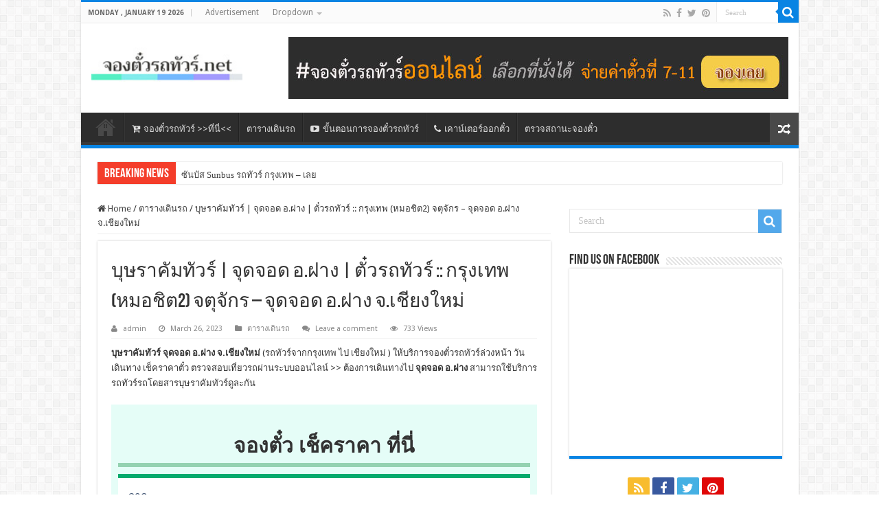

--- FILE ---
content_type: text/html; charset=UTF-8
request_url: https://www.xn--72cb4bef4ec2ad7c5be74ava.net/%E0%B8%9D%E0%B8%B2%E0%B8%87-%E0%B8%9A%E0%B8%B8%E0%B8%A9%E0%B8%A3%E0%B8%B2%E0%B8%84%E0%B8%B1%E0%B8%A1%E0%B8%97%E0%B8%B1%E0%B8%A7%E0%B8%A3%E0%B9%8C/
body_size: 20070
content:
<!DOCTYPE html>
<html lang="en-US" prefix="og: http://ogp.me/ns#">
<head>
<meta charset="UTF-8" />
<link rel="profile" href="http://gmpg.org/xfn/11" />
<link rel="pingback" href="https://www.xn--72cb4bef4ec2ad7c5be74ava.net/xmlrpc.php" />
<meta property="og:title" content="บุษราคัมทัวร์ | จุดจอด อ.ฝาง | ตั๋วรถทัวร์ :: กรุงเทพ (หมอชิต2) จตุจักร &#8211; จุดจอด อ.ฝาง จ.เชียงใหม่ - จองตั๋วรถทัวร์ออนไลน์"/>
<meta property="og:type" content="article"/>
<meta property="og:description" content="บุษราคัมทัวร์ จุดจอด อ.ฝาง จ.เชียงใหม่ (รถทัวร์จากกรุงเทพ ไป เชียงใหม่ ) ให้บริการจองตั๋วรถทัวร์ล่วง"/>
<meta property="og:url" content="https://www.xn--72cb4bef4ec2ad7c5be74ava.net/%e0%b8%9d%e0%b8%b2%e0%b8%87-%e0%b8%9a%e0%b8%b8%e0%b8%a9%e0%b8%a3%e0%b8%b2%e0%b8%84%e0%b8%b1%e0%b8%a1%e0%b8%97%e0%b8%b1%e0%b8%a7%e0%b8%a3%e0%b9%8c/"/>
<meta property="og:site_name" content="จองตั๋วรถทัวร์ออนไลน์"/>
<meta name='robots' content='index, follow, max-image-preview:large, max-snippet:-1, max-video-preview:-1' />

	<!-- This site is optimized with the Yoast SEO plugin v20.2.1 - https://yoast.com/wordpress/plugins/seo/ -->
	<title>บุษราคัมทัวร์ | จุดจอด อ.ฝาง | ตั๋วรถทัวร์ :: กรุงเทพ (หมอชิต2) จตุจักร - จุดจอด อ.ฝาง จ.เชียงใหม่ | จองตั๋วรถทัวร์ออนไลน์</title>
	<link rel="canonical" href="https://www.xn--72cb4bef4ec2ad7c5be74ava.net/ฝาง-บุษราคัมทัวร์/" />
	<meta property="og:locale" content="en_US" />
	<meta property="og:type" content="article" />
	<meta property="og:title" content="บุษราคัมทัวร์ | จุดจอด อ.ฝาง | ตั๋วรถทัวร์ :: กรุงเทพ (หมอชิต2) จตุจักร - จุดจอด อ.ฝาง จ.เชียงใหม่ | จองตั๋วรถทัวร์ออนไลน์" />
	<meta property="og:description" content="บุษราคัมทัวร์ จุดจอด อ.ฝาง จ.เชียงใหม่ (รถทัวร์จากกรุงเทพ ไป เชียงใหม่ ) ให้บริการจองตั๋วรถทัวร์ล่วงหน้า วันเดินทาง เช็คราคาตั๋ว ตรวจสอบเที่ยวรถผ่านระบบออนไลน์ &gt;&gt; ต้องการเดินทางไป จุดจอด อ.ฝาง สามารถใช้บริการรถทัวร์รถโดยสารบุษราคัมทัวร์ดูละกัน บุษราคัมทัวร์ รถทัวร์จุดจอด อ.ฝาง บุษราคัมทัวร์ เดินรถทัวร์ไปยัง จุดจอด อ.ฝาง เส้นทาง กรุงเทพ (หมอชิต2) จตุจักร จ.กรุงเทพ ไปจุดจอด จุดจอด อ.ฝาง จ.เชียงใหม่ ขอบคุณภาพ รถทัวร์บุษราคัมทัวร์ ค้นเที่ยวรถเพื่อเป็นตัวอย่าง &#8212; ค้นเมื่อ ปี 2566 เวลาออกเวลาถึงประเภทราคาตั๋ว กรุงเทพ (หมอชิต2) จตุจักร จ.กรุงเทพ &#8211; จุดจอด อ.ฝาง จ.เชียงใหม่18:3006:30 +1dม.4 พ83419:3007:30 +1dม.4 พ834 ** เที่ยวรถด้านบนเป็นตัวอย่างที่เราค้นจากระบบจองตั๋วรถทัวร์ &hellip;" />
	<meta property="og:url" content="https://www.xn--72cb4bef4ec2ad7c5be74ava.net/ฝาง-บุษราคัมทัวร์/" />
	<meta property="og:site_name" content="จองตั๋วรถทัวร์ออนไลน์" />
	<meta property="article:published_time" content="2023-03-26T09:58:37+00:00" />
	<meta property="og:image" content="https://www.allbusticket.com/images/bus/" />
	<meta name="author" content="admin" />
	<meta name="twitter:card" content="summary_large_image" />
	<meta name="twitter:label1" content="Written by" />
	<meta name="twitter:data1" content="admin" />
	<script type="application/ld+json" class="yoast-schema-graph">{"@context":"https://schema.org","@graph":[{"@type":"WebPage","@id":"https://www.xn--72cb4bef4ec2ad7c5be74ava.net/%e0%b8%9d%e0%b8%b2%e0%b8%87-%e0%b8%9a%e0%b8%b8%e0%b8%a9%e0%b8%a3%e0%b8%b2%e0%b8%84%e0%b8%b1%e0%b8%a1%e0%b8%97%e0%b8%b1%e0%b8%a7%e0%b8%a3%e0%b9%8c/","url":"https://www.xn--72cb4bef4ec2ad7c5be74ava.net/%e0%b8%9d%e0%b8%b2%e0%b8%87-%e0%b8%9a%e0%b8%b8%e0%b8%a9%e0%b8%a3%e0%b8%b2%e0%b8%84%e0%b8%b1%e0%b8%a1%e0%b8%97%e0%b8%b1%e0%b8%a7%e0%b8%a3%e0%b9%8c/","name":"บุษราคัมทัวร์ | จุดจอด อ.ฝาง | ตั๋วรถทัวร์ :: กรุงเทพ (หมอชิต2) จตุจักร - จุดจอด อ.ฝาง จ.เชียงใหม่ | จองตั๋วรถทัวร์ออนไลน์","isPartOf":{"@id":"https://www.xn--72cb4bef4ec2ad7c5be74ava.net/#website"},"primaryImageOfPage":{"@id":"https://www.xn--72cb4bef4ec2ad7c5be74ava.net/%e0%b8%9d%e0%b8%b2%e0%b8%87-%e0%b8%9a%e0%b8%b8%e0%b8%a9%e0%b8%a3%e0%b8%b2%e0%b8%84%e0%b8%b1%e0%b8%a1%e0%b8%97%e0%b8%b1%e0%b8%a7%e0%b8%a3%e0%b9%8c/#primaryimage"},"image":{"@id":"https://www.xn--72cb4bef4ec2ad7c5be74ava.net/%e0%b8%9d%e0%b8%b2%e0%b8%87-%e0%b8%9a%e0%b8%b8%e0%b8%a9%e0%b8%a3%e0%b8%b2%e0%b8%84%e0%b8%b1%e0%b8%a1%e0%b8%97%e0%b8%b1%e0%b8%a7%e0%b8%a3%e0%b9%8c/#primaryimage"},"thumbnailUrl":"https://www.allbusticket.com/images/bus/","datePublished":"2023-03-26T09:58:37+00:00","dateModified":"2023-03-26T09:58:37+00:00","author":{"@id":"https://www.xn--72cb4bef4ec2ad7c5be74ava.net/#/schema/person/407bfce3fbb18c05e7b7bb3bf1b87f4d"},"breadcrumb":{"@id":"https://www.xn--72cb4bef4ec2ad7c5be74ava.net/%e0%b8%9d%e0%b8%b2%e0%b8%87-%e0%b8%9a%e0%b8%b8%e0%b8%a9%e0%b8%a3%e0%b8%b2%e0%b8%84%e0%b8%b1%e0%b8%a1%e0%b8%97%e0%b8%b1%e0%b8%a7%e0%b8%a3%e0%b9%8c/#breadcrumb"},"inLanguage":"en-US","potentialAction":[{"@type":"ReadAction","target":["https://www.xn--72cb4bef4ec2ad7c5be74ava.net/%e0%b8%9d%e0%b8%b2%e0%b8%87-%e0%b8%9a%e0%b8%b8%e0%b8%a9%e0%b8%a3%e0%b8%b2%e0%b8%84%e0%b8%b1%e0%b8%a1%e0%b8%97%e0%b8%b1%e0%b8%a7%e0%b8%a3%e0%b9%8c/"]}]},{"@type":"ImageObject","inLanguage":"en-US","@id":"https://www.xn--72cb4bef4ec2ad7c5be74ava.net/%e0%b8%9d%e0%b8%b2%e0%b8%87-%e0%b8%9a%e0%b8%b8%e0%b8%a9%e0%b8%a3%e0%b8%b2%e0%b8%84%e0%b8%b1%e0%b8%a1%e0%b8%97%e0%b8%b1%e0%b8%a7%e0%b8%a3%e0%b9%8c/#primaryimage","url":"https://www.allbusticket.com/images/bus/","contentUrl":"https://www.allbusticket.com/images/bus/"},{"@type":"BreadcrumbList","@id":"https://www.xn--72cb4bef4ec2ad7c5be74ava.net/%e0%b8%9d%e0%b8%b2%e0%b8%87-%e0%b8%9a%e0%b8%b8%e0%b8%a9%e0%b8%a3%e0%b8%b2%e0%b8%84%e0%b8%b1%e0%b8%a1%e0%b8%97%e0%b8%b1%e0%b8%a7%e0%b8%a3%e0%b9%8c/#breadcrumb","itemListElement":[{"@type":"ListItem","position":1,"name":"Home","item":"https://www.xn--72cb4bef4ec2ad7c5be74ava.net/"},{"@type":"ListItem","position":2,"name":"บุษราคัมทัวร์ | จุดจอด อ.ฝาง | ตั๋วรถทัวร์ :: กรุงเทพ (หมอชิต2) จตุจักร &#8211; จุดจอด อ.ฝาง จ.เชียงใหม่"}]},{"@type":"WebSite","@id":"https://www.xn--72cb4bef4ec2ad7c5be74ava.net/#website","url":"https://www.xn--72cb4bef4ec2ad7c5be74ava.net/","name":"จองตั๋วรถทัวร์ออนไลน์","description":"จองตั๋วรถทัวร์ออนไลน์ จ่ายค่าตั๋วที่ 7-11","potentialAction":[{"@type":"SearchAction","target":{"@type":"EntryPoint","urlTemplate":"https://www.xn--72cb4bef4ec2ad7c5be74ava.net/?s={search_term_string}"},"query-input":"required name=search_term_string"}],"inLanguage":"en-US"},{"@type":"Person","@id":"https://www.xn--72cb4bef4ec2ad7c5be74ava.net/#/schema/person/407bfce3fbb18c05e7b7bb3bf1b87f4d","name":"admin","image":{"@type":"ImageObject","inLanguage":"en-US","@id":"https://www.xn--72cb4bef4ec2ad7c5be74ava.net/#/schema/person/image/","url":"https://secure.gravatar.com/avatar/3bdf56743d8a0b7b899b60d99fb78435?s=96&d=mm&r=g","contentUrl":"https://secure.gravatar.com/avatar/3bdf56743d8a0b7b899b60d99fb78435?s=96&d=mm&r=g","caption":"admin"},"sameAs":["http://www.xn--72cb4bef4ec2ad7c5be74ava.net/"]}]}</script>
	<!-- / Yoast SEO plugin. -->


<link rel='dns-prefetch' href='//fonts.googleapis.com' />
<link rel="alternate" type="application/rss+xml" title="จองตั๋วรถทัวร์ออนไลน์ &raquo; Feed" href="https://www.xn--72cb4bef4ec2ad7c5be74ava.net/feed/" />
<link rel="alternate" type="application/rss+xml" title="จองตั๋วรถทัวร์ออนไลน์ &raquo; Comments Feed" href="https://www.xn--72cb4bef4ec2ad7c5be74ava.net/comments/feed/" />
<link rel="alternate" type="application/rss+xml" title="จองตั๋วรถทัวร์ออนไลน์ &raquo; บุษราคัมทัวร์ | จุดจอด อ.ฝาง | ตั๋วรถทัวร์ :: กรุงเทพ (หมอชิต2) จตุจักร &#8211; จุดจอด อ.ฝาง จ.เชียงใหม่ Comments Feed" href="https://www.xn--72cb4bef4ec2ad7c5be74ava.net/%e0%b8%9d%e0%b8%b2%e0%b8%87-%e0%b8%9a%e0%b8%b8%e0%b8%a9%e0%b8%a3%e0%b8%b2%e0%b8%84%e0%b8%b1%e0%b8%a1%e0%b8%97%e0%b8%b1%e0%b8%a7%e0%b8%a3%e0%b9%8c/feed/" />
<script type="text/javascript">
window._wpemojiSettings = {"baseUrl":"https:\/\/s.w.org\/images\/core\/emoji\/14.0.0\/72x72\/","ext":".png","svgUrl":"https:\/\/s.w.org\/images\/core\/emoji\/14.0.0\/svg\/","svgExt":".svg","source":{"concatemoji":"https:\/\/www.xn--72cb4bef4ec2ad7c5be74ava.net\/wp-includes\/js\/wp-emoji-release.min.js"}};
/*! This file is auto-generated */
!function(e,a,t){var n,r,o,i=a.createElement("canvas"),p=i.getContext&&i.getContext("2d");function s(e,t){var a=String.fromCharCode,e=(p.clearRect(0,0,i.width,i.height),p.fillText(a.apply(this,e),0,0),i.toDataURL());return p.clearRect(0,0,i.width,i.height),p.fillText(a.apply(this,t),0,0),e===i.toDataURL()}function c(e){var t=a.createElement("script");t.src=e,t.defer=t.type="text/javascript",a.getElementsByTagName("head")[0].appendChild(t)}for(o=Array("flag","emoji"),t.supports={everything:!0,everythingExceptFlag:!0},r=0;r<o.length;r++)t.supports[o[r]]=function(e){if(p&&p.fillText)switch(p.textBaseline="top",p.font="600 32px Arial",e){case"flag":return s([127987,65039,8205,9895,65039],[127987,65039,8203,9895,65039])?!1:!s([55356,56826,55356,56819],[55356,56826,8203,55356,56819])&&!s([55356,57332,56128,56423,56128,56418,56128,56421,56128,56430,56128,56423,56128,56447],[55356,57332,8203,56128,56423,8203,56128,56418,8203,56128,56421,8203,56128,56430,8203,56128,56423,8203,56128,56447]);case"emoji":return!s([129777,127995,8205,129778,127999],[129777,127995,8203,129778,127999])}return!1}(o[r]),t.supports.everything=t.supports.everything&&t.supports[o[r]],"flag"!==o[r]&&(t.supports.everythingExceptFlag=t.supports.everythingExceptFlag&&t.supports[o[r]]);t.supports.everythingExceptFlag=t.supports.everythingExceptFlag&&!t.supports.flag,t.DOMReady=!1,t.readyCallback=function(){t.DOMReady=!0},t.supports.everything||(n=function(){t.readyCallback()},a.addEventListener?(a.addEventListener("DOMContentLoaded",n,!1),e.addEventListener("load",n,!1)):(e.attachEvent("onload",n),a.attachEvent("onreadystatechange",function(){"complete"===a.readyState&&t.readyCallback()})),(e=t.source||{}).concatemoji?c(e.concatemoji):e.wpemoji&&e.twemoji&&(c(e.twemoji),c(e.wpemoji)))}(window,document,window._wpemojiSettings);
</script>
<style type="text/css">
img.wp-smiley,
img.emoji {
	display: inline !important;
	border: none !important;
	box-shadow: none !important;
	height: 1em !important;
	width: 1em !important;
	margin: 0 0.07em !important;
	vertical-align: -0.1em !important;
	background: none !important;
	padding: 0 !important;
}
</style>
	<link rel='stylesheet' id='wp-block-library-css' href='https://www.xn--72cb4bef4ec2ad7c5be74ava.net/wp-includes/css/dist/block-library/style.min.css' type='text/css' media='all' />
<link rel='stylesheet' id='classic-theme-styles-css' href='https://www.xn--72cb4bef4ec2ad7c5be74ava.net/wp-includes/css/classic-themes.min.css' type='text/css' media='all' />
<style id='global-styles-inline-css' type='text/css'>
body{--wp--preset--color--black: #000000;--wp--preset--color--cyan-bluish-gray: #abb8c3;--wp--preset--color--white: #ffffff;--wp--preset--color--pale-pink: #f78da7;--wp--preset--color--vivid-red: #cf2e2e;--wp--preset--color--luminous-vivid-orange: #ff6900;--wp--preset--color--luminous-vivid-amber: #fcb900;--wp--preset--color--light-green-cyan: #7bdcb5;--wp--preset--color--vivid-green-cyan: #00d084;--wp--preset--color--pale-cyan-blue: #8ed1fc;--wp--preset--color--vivid-cyan-blue: #0693e3;--wp--preset--color--vivid-purple: #9b51e0;--wp--preset--gradient--vivid-cyan-blue-to-vivid-purple: linear-gradient(135deg,rgba(6,147,227,1) 0%,rgb(155,81,224) 100%);--wp--preset--gradient--light-green-cyan-to-vivid-green-cyan: linear-gradient(135deg,rgb(122,220,180) 0%,rgb(0,208,130) 100%);--wp--preset--gradient--luminous-vivid-amber-to-luminous-vivid-orange: linear-gradient(135deg,rgba(252,185,0,1) 0%,rgba(255,105,0,1) 100%);--wp--preset--gradient--luminous-vivid-orange-to-vivid-red: linear-gradient(135deg,rgba(255,105,0,1) 0%,rgb(207,46,46) 100%);--wp--preset--gradient--very-light-gray-to-cyan-bluish-gray: linear-gradient(135deg,rgb(238,238,238) 0%,rgb(169,184,195) 100%);--wp--preset--gradient--cool-to-warm-spectrum: linear-gradient(135deg,rgb(74,234,220) 0%,rgb(151,120,209) 20%,rgb(207,42,186) 40%,rgb(238,44,130) 60%,rgb(251,105,98) 80%,rgb(254,248,76) 100%);--wp--preset--gradient--blush-light-purple: linear-gradient(135deg,rgb(255,206,236) 0%,rgb(152,150,240) 100%);--wp--preset--gradient--blush-bordeaux: linear-gradient(135deg,rgb(254,205,165) 0%,rgb(254,45,45) 50%,rgb(107,0,62) 100%);--wp--preset--gradient--luminous-dusk: linear-gradient(135deg,rgb(255,203,112) 0%,rgb(199,81,192) 50%,rgb(65,88,208) 100%);--wp--preset--gradient--pale-ocean: linear-gradient(135deg,rgb(255,245,203) 0%,rgb(182,227,212) 50%,rgb(51,167,181) 100%);--wp--preset--gradient--electric-grass: linear-gradient(135deg,rgb(202,248,128) 0%,rgb(113,206,126) 100%);--wp--preset--gradient--midnight: linear-gradient(135deg,rgb(2,3,129) 0%,rgb(40,116,252) 100%);--wp--preset--duotone--dark-grayscale: url('#wp-duotone-dark-grayscale');--wp--preset--duotone--grayscale: url('#wp-duotone-grayscale');--wp--preset--duotone--purple-yellow: url('#wp-duotone-purple-yellow');--wp--preset--duotone--blue-red: url('#wp-duotone-blue-red');--wp--preset--duotone--midnight: url('#wp-duotone-midnight');--wp--preset--duotone--magenta-yellow: url('#wp-duotone-magenta-yellow');--wp--preset--duotone--purple-green: url('#wp-duotone-purple-green');--wp--preset--duotone--blue-orange: url('#wp-duotone-blue-orange');--wp--preset--font-size--small: 13px;--wp--preset--font-size--medium: 20px;--wp--preset--font-size--large: 36px;--wp--preset--font-size--x-large: 42px;--wp--preset--spacing--20: 0.44rem;--wp--preset--spacing--30: 0.67rem;--wp--preset--spacing--40: 1rem;--wp--preset--spacing--50: 1.5rem;--wp--preset--spacing--60: 2.25rem;--wp--preset--spacing--70: 3.38rem;--wp--preset--spacing--80: 5.06rem;}:where(.is-layout-flex){gap: 0.5em;}body .is-layout-flow > .alignleft{float: left;margin-inline-start: 0;margin-inline-end: 2em;}body .is-layout-flow > .alignright{float: right;margin-inline-start: 2em;margin-inline-end: 0;}body .is-layout-flow > .aligncenter{margin-left: auto !important;margin-right: auto !important;}body .is-layout-constrained > .alignleft{float: left;margin-inline-start: 0;margin-inline-end: 2em;}body .is-layout-constrained > .alignright{float: right;margin-inline-start: 2em;margin-inline-end: 0;}body .is-layout-constrained > .aligncenter{margin-left: auto !important;margin-right: auto !important;}body .is-layout-constrained > :where(:not(.alignleft):not(.alignright):not(.alignfull)){max-width: var(--wp--style--global--content-size);margin-left: auto !important;margin-right: auto !important;}body .is-layout-constrained > .alignwide{max-width: var(--wp--style--global--wide-size);}body .is-layout-flex{display: flex;}body .is-layout-flex{flex-wrap: wrap;align-items: center;}body .is-layout-flex > *{margin: 0;}:where(.wp-block-columns.is-layout-flex){gap: 2em;}.has-black-color{color: var(--wp--preset--color--black) !important;}.has-cyan-bluish-gray-color{color: var(--wp--preset--color--cyan-bluish-gray) !important;}.has-white-color{color: var(--wp--preset--color--white) !important;}.has-pale-pink-color{color: var(--wp--preset--color--pale-pink) !important;}.has-vivid-red-color{color: var(--wp--preset--color--vivid-red) !important;}.has-luminous-vivid-orange-color{color: var(--wp--preset--color--luminous-vivid-orange) !important;}.has-luminous-vivid-amber-color{color: var(--wp--preset--color--luminous-vivid-amber) !important;}.has-light-green-cyan-color{color: var(--wp--preset--color--light-green-cyan) !important;}.has-vivid-green-cyan-color{color: var(--wp--preset--color--vivid-green-cyan) !important;}.has-pale-cyan-blue-color{color: var(--wp--preset--color--pale-cyan-blue) !important;}.has-vivid-cyan-blue-color{color: var(--wp--preset--color--vivid-cyan-blue) !important;}.has-vivid-purple-color{color: var(--wp--preset--color--vivid-purple) !important;}.has-black-background-color{background-color: var(--wp--preset--color--black) !important;}.has-cyan-bluish-gray-background-color{background-color: var(--wp--preset--color--cyan-bluish-gray) !important;}.has-white-background-color{background-color: var(--wp--preset--color--white) !important;}.has-pale-pink-background-color{background-color: var(--wp--preset--color--pale-pink) !important;}.has-vivid-red-background-color{background-color: var(--wp--preset--color--vivid-red) !important;}.has-luminous-vivid-orange-background-color{background-color: var(--wp--preset--color--luminous-vivid-orange) !important;}.has-luminous-vivid-amber-background-color{background-color: var(--wp--preset--color--luminous-vivid-amber) !important;}.has-light-green-cyan-background-color{background-color: var(--wp--preset--color--light-green-cyan) !important;}.has-vivid-green-cyan-background-color{background-color: var(--wp--preset--color--vivid-green-cyan) !important;}.has-pale-cyan-blue-background-color{background-color: var(--wp--preset--color--pale-cyan-blue) !important;}.has-vivid-cyan-blue-background-color{background-color: var(--wp--preset--color--vivid-cyan-blue) !important;}.has-vivid-purple-background-color{background-color: var(--wp--preset--color--vivid-purple) !important;}.has-black-border-color{border-color: var(--wp--preset--color--black) !important;}.has-cyan-bluish-gray-border-color{border-color: var(--wp--preset--color--cyan-bluish-gray) !important;}.has-white-border-color{border-color: var(--wp--preset--color--white) !important;}.has-pale-pink-border-color{border-color: var(--wp--preset--color--pale-pink) !important;}.has-vivid-red-border-color{border-color: var(--wp--preset--color--vivid-red) !important;}.has-luminous-vivid-orange-border-color{border-color: var(--wp--preset--color--luminous-vivid-orange) !important;}.has-luminous-vivid-amber-border-color{border-color: var(--wp--preset--color--luminous-vivid-amber) !important;}.has-light-green-cyan-border-color{border-color: var(--wp--preset--color--light-green-cyan) !important;}.has-vivid-green-cyan-border-color{border-color: var(--wp--preset--color--vivid-green-cyan) !important;}.has-pale-cyan-blue-border-color{border-color: var(--wp--preset--color--pale-cyan-blue) !important;}.has-vivid-cyan-blue-border-color{border-color: var(--wp--preset--color--vivid-cyan-blue) !important;}.has-vivid-purple-border-color{border-color: var(--wp--preset--color--vivid-purple) !important;}.has-vivid-cyan-blue-to-vivid-purple-gradient-background{background: var(--wp--preset--gradient--vivid-cyan-blue-to-vivid-purple) !important;}.has-light-green-cyan-to-vivid-green-cyan-gradient-background{background: var(--wp--preset--gradient--light-green-cyan-to-vivid-green-cyan) !important;}.has-luminous-vivid-amber-to-luminous-vivid-orange-gradient-background{background: var(--wp--preset--gradient--luminous-vivid-amber-to-luminous-vivid-orange) !important;}.has-luminous-vivid-orange-to-vivid-red-gradient-background{background: var(--wp--preset--gradient--luminous-vivid-orange-to-vivid-red) !important;}.has-very-light-gray-to-cyan-bluish-gray-gradient-background{background: var(--wp--preset--gradient--very-light-gray-to-cyan-bluish-gray) !important;}.has-cool-to-warm-spectrum-gradient-background{background: var(--wp--preset--gradient--cool-to-warm-spectrum) !important;}.has-blush-light-purple-gradient-background{background: var(--wp--preset--gradient--blush-light-purple) !important;}.has-blush-bordeaux-gradient-background{background: var(--wp--preset--gradient--blush-bordeaux) !important;}.has-luminous-dusk-gradient-background{background: var(--wp--preset--gradient--luminous-dusk) !important;}.has-pale-ocean-gradient-background{background: var(--wp--preset--gradient--pale-ocean) !important;}.has-electric-grass-gradient-background{background: var(--wp--preset--gradient--electric-grass) !important;}.has-midnight-gradient-background{background: var(--wp--preset--gradient--midnight) !important;}.has-small-font-size{font-size: var(--wp--preset--font-size--small) !important;}.has-medium-font-size{font-size: var(--wp--preset--font-size--medium) !important;}.has-large-font-size{font-size: var(--wp--preset--font-size--large) !important;}.has-x-large-font-size{font-size: var(--wp--preset--font-size--x-large) !important;}
.wp-block-navigation a:where(:not(.wp-element-button)){color: inherit;}
:where(.wp-block-columns.is-layout-flex){gap: 2em;}
.wp-block-pullquote{font-size: 1.5em;line-height: 1.6;}
</style>
<link rel='stylesheet' id='taqyeem-buttons-style-css' href='https://www.xn--72cb4bef4ec2ad7c5be74ava.net/wp-content/plugins/taqyeem-buttons/assets/style.css' type='text/css' media='all' />
<link rel='stylesheet' id='tie-style-css' href='https://www.xn--72cb4bef4ec2ad7c5be74ava.net/wp-content/themes/sahifa/style.css' type='text/css' media='all' />
<link rel='stylesheet' id='tie-ilightbox-skin-css' href='https://www.xn--72cb4bef4ec2ad7c5be74ava.net/wp-content/themes/sahifa/css/ilightbox/dark-skin/skin.css' type='text/css' media='all' />
<link rel='stylesheet' id='Droid+Sans-css' href='https://fonts.googleapis.com/css?family=Droid+Sans%3Aregular%2C700' type='text/css' media='all' />
<link rel='stylesheet' id='Ubuntu-css' href='https://fonts.googleapis.com/css?family=Ubuntu%3A300%2C300italic%2Cregular%2Citalic%2C500%2C500italic%2C700%2C700italic' type='text/css' media='all' />
<script type='text/javascript' src='https://www.xn--72cb4bef4ec2ad7c5be74ava.net/wp-includes/js/jquery/jquery.min.js' id='jquery-core-js'></script>
<script type='text/javascript' src='https://www.xn--72cb4bef4ec2ad7c5be74ava.net/wp-includes/js/jquery/jquery-migrate.min.js' id='jquery-migrate-js'></script>
<link rel="https://api.w.org/" href="https://www.xn--72cb4bef4ec2ad7c5be74ava.net/wp-json/" /><link rel="alternate" type="application/json" href="https://www.xn--72cb4bef4ec2ad7c5be74ava.net/wp-json/wp/v2/posts/3692" /><link rel="EditURI" type="application/rsd+xml" title="RSD" href="https://www.xn--72cb4bef4ec2ad7c5be74ava.net/xmlrpc.php?rsd" />
<link rel="wlwmanifest" type="application/wlwmanifest+xml" href="https://www.xn--72cb4bef4ec2ad7c5be74ava.net/wp-includes/wlwmanifest.xml" />
<meta name="generator" content="WordPress 6.1.9" />
<link rel='shortlink' href='https://www.xn--72cb4bef4ec2ad7c5be74ava.net/?p=3692' />
<link rel="alternate" type="application/json+oembed" href="https://www.xn--72cb4bef4ec2ad7c5be74ava.net/wp-json/oembed/1.0/embed?url=https%3A%2F%2Fwww.xn--72cb4bef4ec2ad7c5be74ava.net%2F%25e0%25b8%259d%25e0%25b8%25b2%25e0%25b8%2587-%25e0%25b8%259a%25e0%25b8%25b8%25e0%25b8%25a9%25e0%25b8%25a3%25e0%25b8%25b2%25e0%25b8%2584%25e0%25b8%25b1%25e0%25b8%25a1%25e0%25b8%2597%25e0%25b8%25b1%25e0%25b8%25a7%25e0%25b8%25a3%25e0%25b9%258c%2F" />
<link rel="alternate" type="text/xml+oembed" href="https://www.xn--72cb4bef4ec2ad7c5be74ava.net/wp-json/oembed/1.0/embed?url=https%3A%2F%2Fwww.xn--72cb4bef4ec2ad7c5be74ava.net%2F%25e0%25b8%259d%25e0%25b8%25b2%25e0%25b8%2587-%25e0%25b8%259a%25e0%25b8%25b8%25e0%25b8%25a9%25e0%25b8%25a3%25e0%25b8%25b2%25e0%25b8%2584%25e0%25b8%25b1%25e0%25b8%25a1%25e0%25b8%2597%25e0%25b8%25b1%25e0%25b8%25a7%25e0%25b8%25a3%25e0%25b9%258c%2F&#038;format=xml" />
<link rel="shortcut icon" href="https://www.xn--72cb4bef4ec2ad7c5be74ava.net/wp-content/uploads/2018/10/icon.jpg" title="Favicon" />
<!--[if IE]>
<script type="text/javascript">jQuery(document).ready(function (){ jQuery(".menu-item").has("ul").children("a").attr("aria-haspopup", "true");});</script>
<![endif]-->
<!--[if lt IE 9]>
<script src="https://www.xn--72cb4bef4ec2ad7c5be74ava.net/wp-content/themes/sahifa/js/html5.js"></script>
<script src="https://www.xn--72cb4bef4ec2ad7c5be74ava.net/wp-content/themes/sahifa/js/selectivizr-min.js"></script>
<![endif]-->
<!--[if IE 9]>
<link rel="stylesheet" type="text/css" media="all" href="https://www.xn--72cb4bef4ec2ad7c5be74ava.net/wp-content/themes/sahifa/css/ie9.css" />
<![endif]-->
<!--[if IE 8]>
<link rel="stylesheet" type="text/css" media="all" href="https://www.xn--72cb4bef4ec2ad7c5be74ava.net/wp-content/themes/sahifa/css/ie8.css" />
<![endif]-->
<!--[if IE 7]>
<link rel="stylesheet" type="text/css" media="all" href="https://www.xn--72cb4bef4ec2ad7c5be74ava.net/wp-content/themes/sahifa/css/ie7.css" />
<![endif]-->


<meta name="viewport" content="width=device-width, initial-scale=1.0" />



<style type="text/css" media="screen">

body{
	font-family: 'Droid Sans';
}

.footer-widget-top h4, .footer-widget-top h4 a{
	font-family: 'Ubuntu';
}

#main-nav,
.cat-box-content,
#sidebar .widget-container,
.post-listing,
#commentform {
	border-bottom-color: #0984e3;
}

.search-block .search-button,
#topcontrol,
#main-nav ul li.current-menu-item a,
#main-nav ul li.current-menu-item a:hover,
#main-nav ul li.current_page_parent a,
#main-nav ul li.current_page_parent a:hover,
#main-nav ul li.current-menu-parent a,
#main-nav ul li.current-menu-parent a:hover,
#main-nav ul li.current-page-ancestor a,
#main-nav ul li.current-page-ancestor a:hover,
.pagination span.current,
.share-post span.share-text,
.flex-control-paging li a.flex-active,
.ei-slider-thumbs li.ei-slider-element,
.review-percentage .review-item span span,
.review-final-score,
.button,
a.button,
a.more-link,
#main-content input[type="submit"],
.form-submit #submit,
#login-form .login-button,
.widget-feedburner .feedburner-subscribe,
input[type="submit"],
#buddypress button,
#buddypress a.button,
#buddypress input[type=submit],
#buddypress input[type=reset],
#buddypress ul.button-nav li a,
#buddypress div.generic-button a,
#buddypress .comment-reply-link,
#buddypress div.item-list-tabs ul li a span,
#buddypress div.item-list-tabs ul li.selected a,
#buddypress div.item-list-tabs ul li.current a,
#buddypress #members-directory-form div.item-list-tabs ul li.selected span,
#members-list-options a.selected,
#groups-list-options a.selected,
body.dark-skin #buddypress div.item-list-tabs ul li a span,
body.dark-skin #buddypress div.item-list-tabs ul li.selected a,
body.dark-skin #buddypress div.item-list-tabs ul li.current a,
body.dark-skin #members-list-options a.selected,
body.dark-skin #groups-list-options a.selected,
.search-block-large .search-button,
#featured-posts .flex-next:hover,
#featured-posts .flex-prev:hover,
a.tie-cart span.shooping-count,
.woocommerce span.onsale,
.woocommerce-page span.onsale ,
.woocommerce .widget_price_filter .ui-slider .ui-slider-handle,
.woocommerce-page .widget_price_filter .ui-slider .ui-slider-handle,
#check-also-close,
a.post-slideshow-next,
a.post-slideshow-prev,
.widget_price_filter .ui-slider .ui-slider-handle,
.quantity .minus:hover,
.quantity .plus:hover,
.mejs-container .mejs-controls .mejs-time-rail .mejs-time-current,
#reading-position-indicator  {
	background-color:#0984e3;
}

::-webkit-scrollbar-thumb{
	background-color:#0984e3 !important;
}

#theme-footer,
#theme-header,
.top-nav ul li.current-menu-item:before,
#main-nav .menu-sub-content ,
#main-nav ul ul,
#check-also-box {
	border-top-color: #0984e3;
}

.search-block:after {
	border-right-color:#0984e3;
}

body.rtl .search-block:after {
	border-left-color:#0984e3;
}

#main-nav ul > li.menu-item-has-children:hover > a:after,
#main-nav ul > li.mega-menu:hover > a:after {
	border-color:transparent transparent #0984e3;
}

.widget.timeline-posts li a:hover,
.widget.timeline-posts li a:hover span.tie-date {
	color: #0984e3;
}

.widget.timeline-posts li a:hover span.tie-date:before {
	background: #0984e3;
	border-color: #0984e3;
}

#order_review,
#order_review_heading {
	border-color: #0984e3;
}


</style>

		<script type="text/javascript">
			/* <![CDATA[ */
				var sf_position = '0';
				var sf_templates = "<a href=\"{search_url_escaped}\">View All Results<\/a>";
				var sf_input = '.search-live';
				jQuery(document).ready(function(){
					jQuery(sf_input).ajaxyLiveSearch({"expand":false,"searchUrl":"https:\/\/www.xn--72cb4bef4ec2ad7c5be74ava.net\/?s=%s","text":"Search","delay":500,"iwidth":180,"width":315,"ajaxUrl":"https:\/\/www.xn--72cb4bef4ec2ad7c5be74ava.net\/wp-admin\/admin-ajax.php","rtl":0});
					jQuery(".live-search_ajaxy-selective-input").keyup(function() {
						var width = jQuery(this).val().length * 8;
						if(width < 50) {
							width = 50;
						}
						jQuery(this).width(width);
					});
					jQuery(".live-search_ajaxy-selective-search").click(function() {
						jQuery(this).find(".live-search_ajaxy-selective-input").focus();
					});
					jQuery(".live-search_ajaxy-selective-close").click(function() {
						jQuery(this).parent().remove();
					});
				});
			/* ]]> */
		</script>
		</head>
<body id="top" class="post-template-default single single-post postid-3692 single-format-standard lazy-enabled">

<div class="wrapper-outer">

	<div class="background-cover"></div>

	<aside id="slide-out">

			<div class="search-mobile">
			<form method="get" id="searchform-mobile" action="https://www.xn--72cb4bef4ec2ad7c5be74ava.net/">
				<button class="search-button" type="submit" value="Search"><i class="fa fa-search"></i></button>
				<input type="text" id="s-mobile" name="s" title="Search" value="Search" onfocus="if (this.value == 'Search') {this.value = '';}" onblur="if (this.value == '') {this.value = 'Search';}"  />
			</form>
		</div><!-- .search-mobile /-->
	
			<div class="social-icons">
		<a class="ttip-none" title="Rss" href="https://www.xn--72cb4bef4ec2ad7c5be74ava.net/feed/" target="_blank"><i class="fa fa-rss"></i></a><a class="ttip-none" title="Facebook" href="https://www.facebook.com/thaibusticket" target="_blank"><i class="fa fa-facebook"></i></a><a class="ttip-none" title="Twitter" href="https://twitter.com/Zagina" target="_blank"><i class="fa fa-twitter"></i></a><a class="ttip-none" title="Pinterest" href="https://www.pinterest.com/bill_krabi/" target="_blank"><i class="fa fa-pinterest"></i></a>
			</div>

	
		<div id="mobile-menu" ></div>
	</aside><!-- #slide-out /-->

		<div id="wrapper" class="boxed-all">
		<div class="inner-wrapper">

		<header id="theme-header" class="theme-header">
						<div id="top-nav" class="top-nav">
				<div class="container">

							<span class="today-date">Monday , January 19 2026</span>
				<div class="top-menu"><ul id="menu-top" class="menu"><li id="menu-item-1547" class="menu-item menu-item-type-post_type menu-item-object-page menu-item-1547"><a href="https://www.xn--72cb4bef4ec2ad7c5be74ava.net/advertisement/">Advertisement</a></li>
<li id="menu-item-1418" class="menu-item menu-item-type-custom menu-item-object-custom menu-item-has-children menu-item-1418"><a href="#">Dropdown</a>
<ul class="sub-menu">
	<li id="menu-item-1419" class="menu-item menu-item-type-custom menu-item-object-custom menu-item-1419"><a href="#">Sub Menu</a></li>
	<li id="menu-item-1421" class="menu-item menu-item-type-custom menu-item-object-custom menu-item-has-children menu-item-1421"><a href="#">Sub Menu</a>
	<ul class="sub-menu">
		<li id="menu-item-1422" class="menu-item menu-item-type-custom menu-item-object-custom menu-item-1422"><a href="#">Sub Menu 2</a></li>
		<li id="menu-item-1423" class="menu-item menu-item-type-custom menu-item-object-custom menu-item-1423"><a href="#">Sub Menu 2</a></li>
	</ul>
</li>
	<li id="menu-item-1420" class="menu-item menu-item-type-custom menu-item-object-custom menu-item-1420"><a href="#">Sub Menu</a></li>
</ul>
</li>
</ul></div>
						<div class="search-block">
						<form method="get" id="searchform-header" action="https://www.xn--72cb4bef4ec2ad7c5be74ava.net/">
							<button class="search-button" type="submit" value="Search"><i class="fa fa-search"></i></button>
							<input class="search-live" type="text" id="s-header" name="s" title="Search" value="Search" onfocus="if (this.value == 'Search') {this.value = '';}" onblur="if (this.value == '') {this.value = 'Search';}"  />
						</form>
					</div><!-- .search-block /-->
			<div class="social-icons">
		<a class="ttip-none" title="Rss" href="https://www.xn--72cb4bef4ec2ad7c5be74ava.net/feed/" target="_blank"><i class="fa fa-rss"></i></a><a class="ttip-none" title="Facebook" href="https://www.facebook.com/thaibusticket" target="_blank"><i class="fa fa-facebook"></i></a><a class="ttip-none" title="Twitter" href="https://twitter.com/Zagina" target="_blank"><i class="fa fa-twitter"></i></a><a class="ttip-none" title="Pinterest" href="https://www.pinterest.com/bill_krabi/" target="_blank"><i class="fa fa-pinterest"></i></a>
			</div>

	
	
				</div><!-- .container /-->
			</div><!-- .top-menu /-->
			
		<div class="header-content">

					<a id="slide-out-open" class="slide-out-open" href="#"><span></span></a>
		
			<div class="logo" style=" margin-top:15px; margin-bottom:15px;">
			<h2>								<a title="จองตั๋วรถทัวร์ออนไลน์" href="https://www.xn--72cb4bef4ec2ad7c5be74ava.net/">
					<img src="https://www.xn--72cb4bef4ec2ad7c5be74ava.net/wp-content/uploads/2021/04/logo2จองตั๋วรถทัวร์.jpg" alt="จองตั๋วรถทัวร์ออนไลน์" width="220" height="64" /><strong>จองตั๋วรถทัวร์ออนไลน์ จองตั๋วรถทัวร์ออนไลน์ จ่ายค่าตั๋วที่ 7-11</strong>
				</a>
			</h2>			</div><!-- .logo /-->
<script type="text/javascript">
jQuery(document).ready(function($) {
	var retina = window.devicePixelRatio > 1 ? true : false;
	if(retina) {
       	jQuery('#theme-header .logo img').attr('src',		'https://www.xn--72cb4bef4ec2ad7c5be74ava.net/wp-content/uploads/2021/04/logo-จองตั๋วรถทัวร์.jpg');
       	jQuery('#theme-header .logo img').attr('width',		'220');
       	jQuery('#theme-header .logo img').attr('height',	'64');
	}
});
</script>
			<div class="e3lan e3lan-top">
			<a href="https://www.จองตั๋วรถทัวร์.net/%e0%b8%88%e0%b8%ad%e0%b8%87%e0%b8%95%e0%b8%b1%e0%b9%8b%e0%b8%a7/" title="จองตั๋วรถทัวร์ ที่นี่" >
				<img src="https://www.xn--72cb4bef4ec2ad7c5be74ava.net/wp-content/uploads/2018/10/จองตั๋วรถทัวร์-banner.jpg" alt="จองตั๋วรถทัวร์ ที่นี่" />
			</a>
				</div>			<div class="clear"></div>

		</div>
													<nav id="main-nav" class="fixed-enabled">
				<div class="container">

				
					<div class="main-menu"><ul id="menu-mn" class="menu"><li id="menu-item-1316" class="menu-item menu-item-type-custom menu-item-object-custom menu-item-home menu-item-1316"><a href="https://www.xn--72cb4bef4ec2ad7c5be74ava.net">หน้าหลัก</a></li>
<li id="menu-item-940" class="menu-item menu-item-type-post_type menu-item-object-page menu-item-940"><a href="https://www.xn--72cb4bef4ec2ad7c5be74ava.net/%e0%b8%88%e0%b8%ad%e0%b8%87%e0%b8%95%e0%b8%b1%e0%b9%8b%e0%b8%a7/"><i class="fa fa-cart-plus"></i>จองตั๋วรถทัวร์ >>ที่นี่<<</a></li>
<li id="menu-item-2257" class="menu-item menu-item-type-custom menu-item-object-custom menu-item-2257"><a href="https://www.จองตั๋วรถทัวร์.net/tag/%e0%b8%95%e0%b8%b2%e0%b8%a3%e0%b8%b2%e0%b8%87%e0%b9%80%e0%b8%94%e0%b8%b4%e0%b8%99%e0%b8%a3%e0%b8%96/">ตารางเดินรถ</a></li>
<li id="menu-item-943" class="menu-item menu-item-type-post_type menu-item-object-page menu-item-943"><a href="https://www.xn--72cb4bef4ec2ad7c5be74ava.net/%e0%b8%82%e0%b8%b1%e0%b9%89%e0%b8%99%e0%b8%95%e0%b8%ad%e0%b8%99%e0%b8%81%e0%b8%b2%e0%b8%a3%e0%b8%88%e0%b8%ad%e0%b8%87%e0%b8%95%e0%b8%b1%e0%b9%8b%e0%b8%a7/"><i class="fa fa-youtube-play"></i>ขั้นตอนการจองตั๋วรถทัวร์</a></li>
<li id="menu-item-966" class="menu-item menu-item-type-custom menu-item-object-custom menu-item-966"><a href="https://bus-tickets.busx.com/checkin-counters?appkey=7eaa99e495e6259398b7d4d5caa0b9e3&#038;locale=th_TH"><i class="fa fa-phone"></i>เคาน์เตอร์ออกตั๋ว</a></li>
<li id="menu-item-939" class="menu-item menu-item-type-custom menu-item-object-custom menu-item-939"><a href="https://bus-tickets.busx.com/booking-status?appkey=7eaa99e495e6259398b7d4d5caa0b9e3&#038;locale=th_TH">ตรวจสถานะจองตั๋ว</a></li>
</ul></div>										<a href="https://www.xn--72cb4bef4ec2ad7c5be74ava.net/?tierand=1" class="random-article ttip" title="Random Article"><i class="fa fa-random"></i></a>
					
					
				</div>
			</nav><!-- .main-nav /-->
					</header><!-- #header /-->

		
	<div class="clear"></div>
	<div id="breaking-news" class="breaking-news">
		<span class="breaking-news-title"><i class="fa fa-bolt"></i> <span>Breaking News</span></span>
		
					<ul>
					<li><a href="https://www.xn--72cb4bef4ec2ad7c5be74ava.net/%e0%b8%8b%e0%b8%b1%e0%b8%99%e0%b8%9a%e0%b8%b1%e0%b8%aa-sunbus-%e0%b8%81%e0%b8%a3%e0%b8%b8%e0%b8%87%e0%b9%80%e0%b8%97%e0%b8%9e-%e0%b9%80%e0%b8%a5%e0%b8%a2/" title="ซันบัส Sunbus รถทัวร์ กรุงเทพ &#8211; เลย">ซันบัส Sunbus รถทัวร์ กรุงเทพ &#8211; เลย</a></li>
					<li><a href="https://www.xn--72cb4bef4ec2ad7c5be74ava.net/%e0%b8%a0%e0%b8%b9%e0%b8%81%e0%b8%a3%e0%b8%b0%e0%b8%94%e0%b8%b6%e0%b8%87%e0%b8%97%e0%b8%b1%e0%b8%a7%e0%b8%a3%e0%b9%8c/" title="ภูกระดึงทัวร์ (กรุงเทพ &#8211; เลย) &#8211; จองตั๋วรถทัวร์ภูกระดึงทัวร์">ภูกระดึงทัวร์ (กรุงเทพ &#8211; เลย) &#8211; จองตั๋วรถทัวร์ภูกระดึงทัวร์</a></li>
					<li><a href="https://www.xn--72cb4bef4ec2ad7c5be74ava.net/%e0%b8%99%e0%b8%a7%e0%b8%99%e0%b8%84%e0%b8%a3%e0%b8%97%e0%b8%b1%e0%b8%a7%e0%b8%a3%e0%b9%8c/" title="จองตั๋วรถทัวร์ นวนครทัวร์ กรุงเทพ &#8211; ขอนแก่น">จองตั๋วรถทัวร์ นวนครทัวร์ กรุงเทพ &#8211; ขอนแก่น</a></li>
					<li><a href="https://www.xn--72cb4bef4ec2ad7c5be74ava.net/%e0%b9%81%e0%b8%ad%e0%b8%a3%e0%b9%8c%e0%b8%8a%e0%b8%b1%e0%b8%a2%e0%b8%a0%e0%b8%b9%e0%b8%a1%e0%b8%b4/" title="จองตั๋วรถทัวร์ แอร์ชัยภูมิ (กรุงเทพ &#8211; ชัยภูมิ)">จองตั๋วรถทัวร์ แอร์ชัยภูมิ (กรุงเทพ &#8211; ชัยภูมิ)</a></li>
					<li><a href="https://www.xn--72cb4bef4ec2ad7c5be74ava.net/%e0%b8%97%e0%b8%a3%e0%b8%b1%e0%b8%9e%e0%b8%a2%e0%b9%8c%e0%b9%84%e0%b8%9e%e0%b8%a8%e0%b8%b2%e0%b8%a5%e0%b8%97%e0%b8%b1%e0%b8%a7%e0%b8%a3%e0%b9%8c/" title="ทรัพย์ไพศาลทัวร์ เปิดจองตั๋วออนไลน์">ทรัพย์ไพศาลทัวร์ เปิดจองตั๋วออนไลน์</a></li>
					<li><a href="https://www.xn--72cb4bef4ec2ad7c5be74ava.net/%e0%b8%aa%e0%b8%a7%e0%b8%b1%e0%b8%aa%e0%b8%94%e0%b8%b5%e0%b8%ad%e0%b8%b5%e0%b8%aa%e0%b8%b2%e0%b8%99/" title="จองตั๋วรถทัวร์ &#8220;สวัสดีอีสาน&#8221; กรุงเทพ &#8211; บึงกาฬ">จองตั๋วรถทัวร์ &#8220;สวัสดีอีสาน&#8221; กรุงเทพ &#8211; บึงกาฬ</a></li>
					<li><a href="https://www.xn--72cb4bef4ec2ad7c5be74ava.net/%e0%b8%aa%e0%b8%ab%e0%b8%9e%e0%b8%b1%e0%b8%99%e0%b8%98%e0%b9%8c%e0%b8%a3%e0%b9%89%e0%b8%ad%e0%b8%a2%e0%b9%80%e0%b8%ad%e0%b9%87%e0%b8%94%e0%b8%97%e0%b8%b1%e0%b8%a7%e0%b8%a3%e0%b9%8c/" title="จองตั๋วรถทัวร์ &#8220;สหพันธ์ร้อยเอ็ดทัวร์&#8221;">จองตั๋วรถทัวร์ &#8220;สหพันธ์ร้อยเอ็ดทัวร์&#8221;</a></li>
					<li><a href="https://www.xn--72cb4bef4ec2ad7c5be74ava.net/%e0%b9%84%e0%b8%97%e0%b8%a2%e0%b8%aa%e0%b8%87%e0%b8%a7%e0%b8%99%e0%b8%97%e0%b8%b1%e0%b8%a7%e0%b8%a3%e0%b9%8c/" title="จองตั๋วรถทัวร์ ไทยสงวนทัวร์">จองตั๋วรถทัวร์ ไทยสงวนทัวร์</a></li>
					<li><a href="https://www.xn--72cb4bef4ec2ad7c5be74ava.net/%e0%b9%80%e0%b8%97%e0%b8%b5%e0%b8%a2%e0%b8%99%e0%b9%84%e0%b8%8a%e0%b8%a2%e0%b9%81%e0%b8%ad%e0%b8%a3%e0%b9%8c/" title="จองตั๋วรถทัวร์ &#8220;เทียนไชยแอร์&#8221; กรุงเทพ &#8211; ชัยภูมิ">จองตั๋วรถทัวร์ &#8220;เทียนไชยแอร์&#8221; กรุงเทพ &#8211; ชัยภูมิ</a></li>
					<li><a href="https://www.xn--72cb4bef4ec2ad7c5be74ava.net/%e0%b8%aa%e0%b8%a2%e0%b8%b2%e0%b8%a1%e0%b9%80%e0%b8%9f%e0%b8%b4%e0%b8%aa%e0%b8%97%e0%b9%8c%e0%b8%97%e0%b8%b1%e0%b8%a7%e0%b8%a3%e0%b9%8c/" title="สยามเฟิสท์ทัวร์ เปิดจองตั๋วรถทัวร์ออนไลน์ กรุงเทพ &#8211; ลำปาง เชียงใหม่ เชียงราย">สยามเฟิสท์ทัวร์ เปิดจองตั๋วรถทัวร์ออนไลน์ กรุงเทพ &#8211; ลำปาง เชียงใหม่ เชียงราย</a></li>
					</ul>
					
		
		<script type="text/javascript">
			jQuery(document).ready(function(){
								jQuery('#breaking-news ul').innerFade({animationType: 'fade', speed: 750 , timeout: 3500});
							});
					</script>
	</div> <!-- .breaking-news -->

	
	<div id="main-content" class="container">

	
	
	
	
	
	<div class="content">

		
		<nav id="crumbs"><a href="https://www.xn--72cb4bef4ec2ad7c5be74ava.net/"><span class="fa fa-home" aria-hidden="true"></span> Home</a><span class="delimiter">/</span><a href="https://www.xn--72cb4bef4ec2ad7c5be74ava.net/category/%e0%b8%95%e0%b8%b2%e0%b8%a3%e0%b8%b2%e0%b8%87%e0%b9%80%e0%b8%94%e0%b8%b4%e0%b8%99%e0%b8%a3%e0%b8%96/">ตารางเดินรถ</a><span class="delimiter">/</span><span class="current">บุษราคัมทัวร์ | จุดจอด อ.ฝาง | ตั๋วรถทัวร์ :: กรุงเทพ (หมอชิต2) จตุจักร &#8211; จุดจอด อ.ฝาง จ.เชียงใหม่</span></nav><script type="application/ld+json">{"@context":"http:\/\/schema.org","@type":"BreadcrumbList","@id":"#Breadcrumb","itemListElement":[{"@type":"ListItem","position":1,"item":{"name":"Home","@id":"https:\/\/www.xn--72cb4bef4ec2ad7c5be74ava.net\/"}},{"@type":"ListItem","position":2,"item":{"name":"\u0e15\u0e32\u0e23\u0e32\u0e07\u0e40\u0e14\u0e34\u0e19\u0e23\u0e16","@id":"https:\/\/www.xn--72cb4bef4ec2ad7c5be74ava.net\/category\/%e0%b8%95%e0%b8%b2%e0%b8%a3%e0%b8%b2%e0%b8%87%e0%b9%80%e0%b8%94%e0%b8%b4%e0%b8%99%e0%b8%a3%e0%b8%96\/"}}]}</script>
		

		
		<article class="post-listing post-3692 post type-post status-publish format-standard  category-489 tag-214 tag--2- tag-3 tag-541 tag-913 tag-918 tag-916 tag-917 tag-923 tag-914 tag-493 tag----2 tag-2097 tag-927 tag-1263 tag-1280 tag-502" id="the-post">
			
			<div class="single-post-thumb">
					</div>
	
		


			<div class="post-inner">

							<h1 class="name post-title entry-title"><span itemprop="name">บุษราคัมทัวร์ | จุดจอด อ.ฝาง | ตั๋วรถทัวร์ :: กรุงเทพ (หมอชิต2) จตุจักร &#8211; จุดจอด อ.ฝาง จ.เชียงใหม่</span></h1>

						
<p class="post-meta">
		
	<span class="post-meta-author"><i class="fa fa-user"></i><a href="https://www.xn--72cb4bef4ec2ad7c5be74ava.net/author/admin/" title="">admin </a></span>
	
		
	<span class="tie-date"><i class="fa fa-clock-o"></i>March 26, 2023</span>	
	<span class="post-cats"><i class="fa fa-folder"></i><a href="https://www.xn--72cb4bef4ec2ad7c5be74ava.net/category/%e0%b8%95%e0%b8%b2%e0%b8%a3%e0%b8%b2%e0%b8%87%e0%b9%80%e0%b8%94%e0%b8%b4%e0%b8%99%e0%b8%a3%e0%b8%96/" rel="category tag">ตารางเดินรถ</a></span>
	
	<span class="post-comments"><i class="fa fa-comments"></i><a href="https://www.xn--72cb4bef4ec2ad7c5be74ava.net/%e0%b8%9d%e0%b8%b2%e0%b8%87-%e0%b8%9a%e0%b8%b8%e0%b8%a9%e0%b8%a3%e0%b8%b2%e0%b8%84%e0%b8%b1%e0%b8%a1%e0%b8%97%e0%b8%b1%e0%b8%a7%e0%b8%a3%e0%b9%8c/#respond">Leave a comment</a></span>
<span class="post-views"><i class="fa fa-eye"></i>733 Views</span> </p>
<div class="clear"></div>
			
				<div class="entry">
					
					
					
<p><strong>บุษราคัมทัวร์ จุดจอด อ.ฝาง จ.เชียงใหม่</strong> (รถทัวร์จากกรุงเทพ ไป เชียงใหม่ ) ให้บริการจองตั๋วรถทัวร์ล่วงหน้า วันเดินทาง เช็คราคาตั๋ว ตรวจสอบเที่ยวรถผ่านระบบออนไลน์ >> ต้องการเดินทางไป <b>จุดจอด อ.ฝาง</b> สามารถใช้บริการรถทัวร์รถโดยสารบุษราคัมทัวร์ดูละกัน</p>



<span id="more-3692"></span>


<div class="e3lan e3lan-in-post1"><!-- wp:group {"align":"full","backgroundColor":"subtle-background"} -->
<div class="wp-block-group alignfull has-subtle-background-background-color has-background"><div class="wp-block-group__inner-container">

<div style="background-color: #e5fdf7; padding:10px;"><h2 style="font-weight: bold; text-align: center; padding:10px; background-color: #e5fdf7;border-bottom: 6px solid #94d2b1;">จองตั๋ว เช็คราคา ที่นี่</h2>
<p><iframe style="border: 0px;border-top: 6px solid #04AA6D;border-bottom: 6px solid #63ba8c;" src="https://bus-tickets.busx.com/widget?appkey=7eaa99e495e6259398b7d4d5caa0b9e3&locale=th_TH" name="car" width="100%" height="780" frameborder="0"></iframe></p></div>

<div align="center"><strong>ดาวน์โหลด Android App – <a href="https://play.google.com/store/apps/details?id=com.busth.myapplication" target="_blank" rel="noopener"><img decoding="async" src="https://www.xn--72cb4bef4ec2ad7c5be74ava.net/wp-content/uploads/2020/09/Untitled-2-e1599388949789.png" width="100px;"></a></strong><br>
<strong>IOS จองตั๋วผ่าน Line <a href="https://lin.ee/mxS5xWL"><img style="width:30px;" src="https://www.xn--72cb4bef4ec2ad7c5be74ava.net/wp-content/uploads/2022/04/line.png"> @bus-th</a></strong>
</div><br>

</div></div>
<!-- /wp:group --></div>



<h2>บุษราคัมทัวร์ รถทัวร์จุดจอด อ.ฝาง </h2>




<p><strong><em>บุษราคัมทัวร์ เดินรถทัวร์ไปยัง <strong><em>จุดจอด อ.ฝาง</em></strong> เส้นทาง กรุงเทพ (หมอชิต2) จตุจักร <strong><em>จ.กรุงเทพ</em> </strong> ไปจุดจอด  จุดจอด อ.ฝาง จ.เชียงใหม่</em> </strong> </p>


<div class="wp-block-image is-style-default">
<figure class="aligncenter size-large"><img decoding="async" src="https://www.allbusticket.com/images/bus/" alt="รถทัวร์บุษราคัมทัวร์"/><figcaption class="wp-element-caption">ขอบคุณภาพ รถทัวร์บุษราคัมทัวร์</figcaption></figure></div>


<p class="has-background" style="background-color:#f6e7ea">ค้นเที่ยวรถเพื่อเป็นตัวอย่าง &#8212; <mark style="background-color:rgba(0, 0, 0, 0)" class="has-inline-color has-vivid-purple-color">ค้นเมื่อ ปี 2566</mark></p>



<figure class="wp-block-table is-style-regular"><table class="has-dark-gray-color has-white-background-color has-text-color has-background"><thead><tr><th>เวลาออก</th><th>เวลาถึง</th><th>ประเภท</th><th>ราคาตั๋ว</th></tr></thead><tbody>
<tr align="center"><td colspan="4" ><b>กรุงเทพ (หมอชิต2) จตุจักร จ.กรุงเทพ &#8211; จุดจอด อ.ฝาง จ.เชียงใหม่</b></td></tr><tr><td>18:30</td><td>06:30 <span style="font-size:10px;">+1d</span></td><td>ม.4 พ</td><td>834</td></tr><tr><td>19:30</td><td>07:30 <span style="font-size:10px;">+1d</span></td><td>ม.4 พ</td><td>834</td></tr>
</tbody></table></figure>




<p class="has-vivid-red-color has-text-color">** เที่ยวรถด้านบนเป็นตัวอย่างที่เราค้นจากระบบจองตั๋วรถทัวร์ &#8211;&gt; เปลี่ยนแปลงได้ตลอดเวลา เช็ค<span style="text-decoration: underline;">ข้อมูลล่าสุด</span>ได้ที่เมนูค้นหาเที่ยวรถ**</p>



<p class="has-vivid-red-color has-text-color">* เที่ยวรถดังกล่าวเป็นเที่ยวรถที่เปิดจองตั๋วรถทัวร์ออนไลน์ (อาจมีเที่ยวที่ไม่เปิดให้จองตั๋วออนไลน์ต้องไปเช็คที่ จุดขายตั๋ว หรือ บขส.)*</p>




<div class="is-content-justification-center is-layout-flex wp-container-3 wp-block-buttons">
<div class="wp-block-button is-style-fill"><a class="wp-block-button__link has-background wp-element-button" href="https://จองตั๋วรถทัวร์.net/จองตั๋ว" style="border-radius:34px;background-color:#2654c8">จองตั๋ว-ที่นี่</a></div>
</div>



<br><div style="text-align:center;"><script async src="https://pagead2.googlesyndication.com/pagead/js/adsbygoogle.js?client=ca-pub-6685396877533743"
     crossorigin="anonymous"></script>
<!-- bus-net-single-top -->
<ins class="adsbygoogle"
     style="display:inline-block;width:336px;height:280px"
     data-ad-client="ca-pub-6685396877533743"
     data-ad-slot="3155617446"></ins>
<script>
     (adsbygoogle = window.adsbygoogle || []).push({});
</script></div>




<p class="has-text-align-center has-yellow-background-color has-background"><strong>ภาพแสดงข้อมูลเที่ยวรถ ตารางเดินรถ เวลารถออก ราคาตั๋ว รถทัวร์บุษราคัมทัวร์ ที่ค้นจากระบบจองตั๋วรถทัวร์ออนไลน์เพื่อเป็นตัวอย่าง เมื่อช่วงปี 2566</strong></p>


<p>

		              
						<p class="has-text-align-center"><strong>กรุงเทพ (หมอชิต2) จตุจักร จ.กรุงเทพ &#8211; จุดจอด อ.ฝาง จ.เชียงใหม่</strong></p>
						

		            
<figure class="wp-block-image"><img decoding="async" src="https://www.allbusticket.com/images/20230218153913-กทม-ฝาง.png" title="รถทัวร์กรุงเทพ (หมอชิต2) จตุจักร - จุดจอด อ.ฝาง"/></figure>
</p>


<h2>รายชื่อเบอร์ติดต่อ/จุดรับตั๋ว เคาน์เตอร์ออกตั๋วรถทัวร์ <strong>บุษราคัมทัวร์</strong> </h2>



<figure class="wp-block-table is-style-stripes"><table class="bg-white table table-bordered">
	<tbody>
		<tr>
			<th colspan="2">บุษราคัมทัวร์</th>
		</tr>
		<tr>
			<td>สถานีขนส่งผู้โดยสารกรุงเทพ (หมอชิต 2)</td>
			<td>ภาคเหนือ ชั้น 1 ช่องหมายเลข 7, 33A<br />
			โทร 02-9363201, 02-5379007</td>
		</tr>
		<tr>
			<td>สถานีขนส่งผู้โดยสารกรุงเทพ (หมอชิต 2)</td>
			<td>ภาคอีสาน ชั้น 3 ช่องหมายเลข 34,35<br />
			โทร 02-9364247 , 090-7793900</td>
		</tr>
		<tr>
			<td>สถานีขนส่งผู้โดยสาร จ.แพร่</td>
			<td>ช่องจำหน่ายตั๋วบุษราคัมทัวร์<br />
			โทร 081-4729959 , 065-5040154</td>
		</tr>
		<tr>
			<td>สถานีขนส่งผู้โดยสาร จ.น่าน</td>
			<td>ช่องจำหน่ายตั๋วบุษราคัมทัวร์<br />
			โทร 054-741714,065-5040157</td>
		</tr>
		<tr>
			<td>จุดจอดเวียงสา</td>
			<td>จุดจำหน่ายตั๋วบุษราคัมทัวร์<br />
			โทร 054-781106 , 065-5040156</td>
		</tr>
		<tr>
			<td>จุดจอด อ.ร้องกวาง</td>
			<td>จุดจำหน่ายตั๋วบุษราคัมทัวร์<br />
			โทร 065-5040155</td>
		</tr>
		<tr>
			<td>จุดจอด อ.ศรีเชียงใหม่</td>
			<td>จุดจำหน่ายตั๋วบุษราคัมทัวร์<br />
			โทร 042-451243 , 065-5040161</td>
		</tr>
		<tr>
			<td>ศูนย์บริการผู้โดยสารอ.น้ำโสม</td>
			<td>จุดจำหน่ายตั๋วบุษราคัมทัวร์<br />
			โทร 042-287149 , 065-5040152</td>
		</tr>
		<tr>
			<td>จุดจอด อ.บ้านผือ</td>
			<td>จุดจำหน่ายตั๋วบุษราคัมทัวร์<br />
			โทร 042-282155 , 065-5040151</td>
		</tr>
		<tr>
			<td>จุดจอดท่าบ่อ</td>
			<td>จุดจำหน่ายตั๋วบุษราคัมทัวร์<br />
			โทร 042-432223 , 065-5040160</td>
		</tr>
		<tr>
			<td>สถานีขนส่งผู้โดยสาร จ.หนองคาย</td>
			<td>ช่องจำหน่ายตั๋วบุษราคัมทัวร์<br />
			โทร 042-461305 , 065-5040159</td>
		</tr>
		<tr>
			<td>สถานีขนส่งผู้โดยสาร จ.อุดรธานี</td>
			<td>ช่องจำหน่ายตั๋วบุษราคัมทัวร์<br />
			โทร 042-249108 , 065-5040158</td>
		</tr>
		<tr>
			<td>สถานีขนส่งผู้โดยสาร จ.หนองบัวลำภู</td>
			<td>ช่องจำหน่ายตั๋วบุษราคัมทัวร์<br />
			โทร 065-5040150</td>
		</tr>
		<tr>
			<td>จุดจอดนาวัง</td>
			<td>จุดจำหน่ายตั๋วบุษราคัมทัวร์<br />
			โทร 042-364199</td>
		</tr>
		<tr>
			<td>จุดจอดนากลาง</td>
			<td>จุดจำหน่ายตั๋วบุษราคัมทัวร์<br />
			โทร 061-6468702 , 095-6615646</td>
		</tr>
		<tr>
			<td>จุดจอดบ้านกลางใหญ่</td>
			<td>จุดจำหน่ายตั๋วบุษราคัมทัวร์<br />
			โทร 089-416-1789</td>
		</tr>
		<tr>
			<td>จุดจอดแยกสามเหลี่ยม</td>
			<td>จุดจำหน่ายตั๋วบุษราคัมทัวร์<br />
			โทร 085-647-1411 , 094-6490378</td>
		</tr>
		<tr>
			<td>จุดจอด อ.นายูง</td>
			<td>จุดจำหน่ายตั๋วบุษราคัมทัวร์<br />
			โทร 042-150066</td>
		</tr>
		<tr>
			<td>จุดจอดสุวรรณคูหา</td>
			<td>จุดจำหน่ายตั๋วบุษราคัมทัวร์<br />
			โทร 081-7299629</td>
		</tr>
		<tr>
			<td>สำนักงานษุษราคัมทัวร์ (รังสิต) ถัดจากแม็คโคร 300 ม.</td>
			<td>&#8211;<br />
			โทร 02-531-0960</td>
		</tr>
		<tr>
			<td>สถานีขนส่งผู้โดยสาร อ.แม่สาย</td>
			<td>ช่องจำหน่ายตั๋ว บขส.แม่สาย<br />
			โทร 081-3580975 , 062-3107326</td>
		</tr>
		<tr>
			<td>สถานีขนส่งผู้โดยสาร จ.เชียงราย</td>
			<td>จุดจำหน่ายตั๋วบุษราคัมทัวร์<br />
			โทร 081-3580974 , 062-3107320</td>
		</tr>
		<tr>
			<td>จุดจอดบ้านดู่</td>
			<td>จุดจำหน่ายตั๋วบุษราคัมทัวร์<br />
			โทร 087-1775331</td>
		</tr>
		<tr>
			<td>จุดจอดแม่ฟ้าหลวง</td>
			<td>จุดจำหน่ายตั๋วบุษราคัมทัวร์<br />
			โทร 092-2424604 , 094-8250652</td>
		</tr>
		<tr>
			<td>จุดจอด อ.แม่จัน</td>
			<td>จุดจำหน่ายตั๋วบุษราคัมทัวร์<br />
			โทร 085-032-5272</td>
		</tr>
		<tr>
			<td>จุดจอดห้วยไคร้</td>
			<td>จุดจำหน่ายตั๋วบุษราคัมทัวร์<br />
			โทร 053-763034 , 092-182263</td>
		</tr>
	</tbody>
</table>
<figcaption class="wp-element-caption">เบอร์โทร/จุดรับตั๋วบุษราคัมทัวร์ จุดจอด อ.ฝาง</figcaption></figure>



<div class="is-layout-constrained wp-block-group"><div class="wp-block-group__inner-container"><div class="e3lan e3lan-in-post2"><!-- wp:group {"align":"full","backgroundColor":"subtle-background"} -->
<div class="wp-block-group alignfull has-subtle-background-background-color has-background"><div class="wp-block-group__inner-container">

<div style="background-color: #e5fdf7; padding:10px;"><h2 style="font-weight: bold; text-align: center; padding:10px; background-color: #e5fdf7;border-bottom: 6px solid #94d2b1;">จองตั๋ว เช็คราคา ที่นี่</h2>
<p><iframe style="border: 0px;border-top: 6px solid #04AA6D;border-bottom: 6px solid #63ba8c;" src="https://bus-tickets.busx.com/widget?appkey=7eaa99e495e6259398b7d4d5caa0b9e3&locale=th_TH" name="car" width="100%" height="780" frameborder="0"></iframe></p></div>

<div align="center"><strong>ดาวน์โหลด Android App – <a href="https://play.google.com/store/apps/details?id=com.busth.myapplication" target="_blank" rel="noopener"><img decoding="async" src="https://www.xn--72cb4bef4ec2ad7c5be74ava.net/wp-content/uploads/2020/09/Untitled-2-e1599388949789.png" width="100px;"></a></strong><br>
<strong>IOS จองตั๋วผ่าน Line <a href="https://lin.ee/mxS5xWL"><img style="width:30px;" src="https://www.xn--72cb4bef4ec2ad7c5be74ava.net/wp-content/uploads/2022/04/line.png"> @bus-th</a></strong>
</div><br>

</div></div>
<!-- /wp:group --></div>
</div></div>




<p class="has-text-align-center has-text-color" style="color:#ab3312"><strong>โหลดแอปที่ Google Play <br>มีติดเครื่อง เช็คเที่ยวรถ จองตั๋วตลอด 24 ชม.</strong></p>



<figure class="wp-block-image alignfull size-large is-style-default"><a href="https://play.google.com/store/apps/details?id=com.busth.myapplication"><img decoding="async" src="https://www.จองตั๋วรถทัวร์.net/wp-content/uploads/2020/09/android-avlible.jpg" alt="แอปจองตั๋วรถทัวร์ออนไลน์"/></a></figure>




<p>#<a href="https://www.จองตั๋วรถทัวร์.net/">จองตั๋วรถทัวร์</a>ระบบออนไลน์ | busticket วางแผนการเดินทางได้ ไม่ว่าจะเป็นการค้นหาเที่ยวรถ เช็คราคาตั๋ว ดูตารางเดินรถแต่ละบริษัททัวร์ ทั้งสายเหนือ ใต้ อีสาน หรือระหว่างจังหวัด ที่สำคัญเลือกที่นั่งได้เอง จองกันเลย</p>



<p>ผู้โดยสารที่ต้องการจองตั๋วรถทัวร์ออนไลน์ <strong>บุษราคัมทัวร์ เดินทางเส้นทาง จุดจอด อ.ฝาง จ.เชียงใหม่</strong> สามารถทำรายการจองตั๋วล่วงหน้า หรือวันเดินทาง เลือกที่นั่งได้เอง ไม่ต้องเดินทางไปซื้อตั๋วที่จุดขายตั๋ว</p>
					
									</div><!-- .entry /-->


				<div class="share-post">
	<span class="share-text">Share</span>

		<ul class="flat-social">
			<li><a href="http://www.facebook.com/sharer.php?u=https://www.xn--72cb4bef4ec2ad7c5be74ava.net/?p=3692" class="social-facebook" rel="external" target="_blank"><i class="fa fa-facebook"></i> <span>Facebook</span></a></li>
				<li><a href="https://twitter.com/intent/tweet?text=%E0%B8%9A%E0%B8%B8%E0%B8%A9%E0%B8%A3%E0%B8%B2%E0%B8%84%E0%B8%B1%E0%B8%A1%E0%B8%97%E0%B8%B1%E0%B8%A7%E0%B8%A3%E0%B9%8C+%7C+%E0%B8%88%E0%B8%B8%E0%B8%94%E0%B8%88%E0%B8%AD%E0%B8%94+%E0%B8%AD.%E0%B8%9D%E0%B8%B2%E0%B8%87+%7C+%E0%B8%95%E0%B8%B1%E0%B9%8B%E0%B8%A7%E0%B8%A3%E0%B8%96%E0%B8%97%E0%B8%B1%E0%B8%A7%E0%B8%A3%E0%B9%8C+%3A%3A+%E0%B8%81%E0%B8%A3%E0%B8%B8%E0%B8%87%E0%B9%80%E0%B8%97%E0%B8%9E+%28%E0%B8%AB%E0%B8%A1%E0%B8%AD%E0%B8%8A%E0%B8%B4%E0%B8%952%29+%E0%B8%88%E0%B8%95%E0%B8%B8%E0%B8%88%E0%B8%B1%E0%B8%81%E0%B8%A3+%E2%80%93+%E0%B8%88%E0%B8%B8%E0%B8%94%E0%B8%88%E0%B8%AD%E0%B8%94+%E0%B8%AD.%E0%B8%9D%E0%B8%B2%E0%B8%87+%E0%B8%88.%E0%B9%80%E0%B8%8A%E0%B8%B5%E0%B8%A2%E0%B8%87%E0%B9%83%E0%B8%AB%E0%B8%A1%E0%B9%88&url=https://www.xn--72cb4bef4ec2ad7c5be74ava.net/?p=3692" class="social-twitter" rel="external" target="_blank"><i class="fa fa-twitter"></i> <span>Twitter</span></a></li>
						<li><a href="http://pinterest.com/pin/create/button/?url=https://www.xn--72cb4bef4ec2ad7c5be74ava.net/?p=3692&amp;description=%E0%B8%9A%E0%B8%B8%E0%B8%A9%E0%B8%A3%E0%B8%B2%E0%B8%84%E0%B8%B1%E0%B8%A1%E0%B8%97%E0%B8%B1%E0%B8%A7%E0%B8%A3%E0%B9%8C+%7C+%E0%B8%88%E0%B8%B8%E0%B8%94%E0%B8%88%E0%B8%AD%E0%B8%94+%E0%B8%AD.%E0%B8%9D%E0%B8%B2%E0%B8%87+%7C+%E0%B8%95%E0%B8%B1%E0%B9%8B%E0%B8%A7%E0%B8%A3%E0%B8%96%E0%B8%97%E0%B8%B1%E0%B8%A7%E0%B8%A3%E0%B9%8C+%3A%3A+%E0%B8%81%E0%B8%A3%E0%B8%B8%E0%B8%87%E0%B9%80%E0%B8%97%E0%B8%9E+%28%E0%B8%AB%E0%B8%A1%E0%B8%AD%E0%B8%8A%E0%B8%B4%E0%B8%952%29+%E0%B8%88%E0%B8%95%E0%B8%B8%E0%B8%88%E0%B8%B1%E0%B8%81%E0%B8%A3+%E2%80%93+%E0%B8%88%E0%B8%B8%E0%B8%94%E0%B8%88%E0%B8%AD%E0%B8%94+%E0%B8%AD.%E0%B8%9D%E0%B8%B2%E0%B8%87+%E0%B8%88.%E0%B9%80%E0%B8%8A%E0%B8%B5%E0%B8%A2%E0%B8%87%E0%B9%83%E0%B8%AB%E0%B8%A1%E0%B9%88&amp;media=" class="social-pinterest" rel="external" target="_blank"><i class="fa fa-pinterest"></i> <span>Pinterest</span></a></li>
		</ul>
		<div class="clear"></div>
</div> <!-- .share-post -->
				<div class="clear"></div>
			</div><!-- .post-inner -->

			<script type="application/ld+json" class="tie-schema-graph">{"@context":"http:\/\/schema.org","@type":"Article","dateCreated":"2023-03-26T16:58:37+07:00","datePublished":"2023-03-26T16:58:37+07:00","dateModified":"2023-03-26T16:58:37+07:00","headline":"\u0e1a\u0e38\u0e29\u0e23\u0e32\u0e04\u0e31\u0e21\u0e17\u0e31\u0e27\u0e23\u0e4c | \u0e08\u0e38\u0e14\u0e08\u0e2d\u0e14 \u0e2d.\u0e1d\u0e32\u0e07 | \u0e15\u0e31\u0e4b\u0e27\u0e23\u0e16\u0e17\u0e31\u0e27\u0e23\u0e4c :: \u0e01\u0e23\u0e38\u0e07\u0e40\u0e17\u0e1e (\u0e2b\u0e21\u0e2d\u0e0a\u0e34\u0e152) \u0e08\u0e15\u0e38\u0e08\u0e31\u0e01\u0e23 &#8211; \u0e08\u0e38\u0e14\u0e08\u0e2d\u0e14 \u0e2d.\u0e1d\u0e32\u0e07 \u0e08.\u0e40\u0e0a\u0e35\u0e22\u0e07\u0e43\u0e2b\u0e21\u0e48","name":"\u0e1a\u0e38\u0e29\u0e23\u0e32\u0e04\u0e31\u0e21\u0e17\u0e31\u0e27\u0e23\u0e4c | \u0e08\u0e38\u0e14\u0e08\u0e2d\u0e14 \u0e2d.\u0e1d\u0e32\u0e07 | \u0e15\u0e31\u0e4b\u0e27\u0e23\u0e16\u0e17\u0e31\u0e27\u0e23\u0e4c :: \u0e01\u0e23\u0e38\u0e07\u0e40\u0e17\u0e1e (\u0e2b\u0e21\u0e2d\u0e0a\u0e34\u0e152) \u0e08\u0e15\u0e38\u0e08\u0e31\u0e01\u0e23 &#8211; \u0e08\u0e38\u0e14\u0e08\u0e2d\u0e14 \u0e2d.\u0e1d\u0e32\u0e07 \u0e08.\u0e40\u0e0a\u0e35\u0e22\u0e07\u0e43\u0e2b\u0e21\u0e48","keywords":"\u0e01\u0e23\u0e38\u0e07\u0e40\u0e17\u0e1e,\u0e01\u0e23\u0e38\u0e07\u0e40\u0e17\u0e1e (\u0e2b\u0e21\u0e2d\u0e0a\u0e34\u0e152) \u0e08\u0e15\u0e38\u0e08\u0e31\u0e01\u0e23,\u0e08\u0e2d\u0e07\u0e15\u0e31\u0e4b\u0e27\u0e23\u0e16\u0e17\u0e31\u0e27\u0e23\u0e4c,\u0e08\u0e38\u0e14\u0e08\u0e2d\u0e14 \u0e2d.\u0e1d\u0e32\u0e07,\u0e08\u0e38\u0e14\u0e08\u0e2d\u0e14 \u0e2d.\u0e1e\u0e32\u0e19,\u0e08\u0e38\u0e14\u0e08\u0e2d\u0e14 \u0e2d.\u0e40\u0e0a\u0e35\u0e22\u0e07\u0e14\u0e32\u0e27,\u0e08\u0e38\u0e14\u0e08\u0e2d\u0e14 \u0e2d.\u0e41\u0e21\u0e48\u0e08\u0e31\u0e19,\u0e08\u0e38\u0e14\u0e08\u0e2d\u0e14\u0e1a\u0e49\u0e32\u0e19\u0e14\u0e39\u0e48,\u0e08\u0e38\u0e14\u0e08\u0e2d\u0e14\u0e2b\u0e49\u0e27\u0e22\u0e44\u0e04\u0e23\u0e49,\u0e08\u0e38\u0e14\u0e08\u0e2d\u0e14\u0e41\u0e21\u0e48\u0e1f\u0e49\u0e32\u0e2b\u0e25\u0e27\u0e07,\u0e15\u0e32\u0e23\u0e32\u0e07\u0e40\u0e14\u0e34\u0e19\u0e23\u0e16,\u0e1a\u0e02\u0e2a. \u0e40\u0e0a\u0e35\u0e22\u0e07\u0e23\u0e32\u0e22 \u0e41\u0e2b\u0e48\u0e07\u0e17\u0e35\u0e48 2,\u0e1a\u0e02\u0e2a. \u0e41\u0e21\u0e48\u0e2a\u0e32\u0e22,\u0e23\u0e16\u0e17\u0e31\u0e27\u0e23\u0e4c\u0e1a\u0e38\u0e29\u0e23\u0e32\u0e04\u0e31\u0e21\u0e17\u0e31\u0e27\u0e23\u0e4c,\u0e40\u0e0a\u0e35\u0e22\u0e07\u0e23\u0e32\u0e22,\u0e40\u0e0a\u0e35\u0e22\u0e07\u0e43\u0e2b\u0e21\u0e48,\u0e40\u0e27\u0e25\u0e32\u0e40\u0e14\u0e34\u0e19\u0e23\u0e16","url":"https:\/\/www.xn--72cb4bef4ec2ad7c5be74ava.net\/%e0%b8%9d%e0%b8%b2%e0%b8%87-%e0%b8%9a%e0%b8%b8%e0%b8%a9%e0%b8%a3%e0%b8%b2%e0%b8%84%e0%b8%b1%e0%b8%a1%e0%b8%97%e0%b8%b1%e0%b8%a7%e0%b8%a3%e0%b9%8c\/","description":"\u0e1a\u0e38\u0e29\u0e23\u0e32\u0e04\u0e31\u0e21\u0e17\u0e31\u0e27\u0e23\u0e4c \u0e08\u0e38\u0e14\u0e08\u0e2d\u0e14 \u0e2d.\u0e1d\u0e32\u0e07 \u0e08.\u0e40\u0e0a\u0e35\u0e22\u0e07\u0e43\u0e2b\u0e21\u0e48 (\u0e23\u0e16\u0e17\u0e31\u0e27\u0e23\u0e4c\u0e08\u0e32\u0e01\u0e01\u0e23\u0e38\u0e07\u0e40\u0e17\u0e1e \u0e44\u0e1b \u0e40\u0e0a\u0e35\u0e22\u0e07\u0e43\u0e2b\u0e21\u0e48 ) \u0e43\u0e2b\u0e49\u0e1a\u0e23\u0e34\u0e01\u0e32\u0e23\u0e08\u0e2d\u0e07\u0e15\u0e31\u0e4b\u0e27\u0e23\u0e16\u0e17\u0e31\u0e27\u0e23\u0e4c\u0e25\u0e48\u0e27\u0e07\u0e2b\u0e19\u0e49\u0e32 \u0e27\u0e31\u0e19\u0e40\u0e14\u0e34\u0e19\u0e17\u0e32\u0e07 \u0e40\u0e0a\u0e47\u0e04\u0e23\u0e32\u0e04\u0e32\u0e15\u0e31\u0e4b\u0e27 \u0e15\u0e23\u0e27\u0e08\u0e2a\u0e2d\u0e1a\u0e40\u0e17\u0e35\u0e48\u0e22\u0e27\u0e23\u0e16\u0e1c\u0e48\u0e32\u0e19\u0e23\u0e30\u0e1a\u0e1a\u0e2d\u0e2d\u0e19\u0e44\u0e25\u0e19\u0e4c >> \u0e15\u0e49\u0e2d\u0e07\u0e01\u0e32\u0e23\u0e40\u0e14\u0e34\u0e19\u0e17\u0e32\u0e07\u0e44\u0e1b \u0e08\u0e38\u0e14\u0e08\u0e2d\u0e14 \u0e2d.\u0e1d\u0e32\u0e07 \u0e2a\u0e32\u0e21\u0e32\u0e23\u0e16\u0e43","copyrightYear":"2023","publisher":{"@id":"#Publisher","@type":"Organization","name":"\u0e08\u0e2d\u0e07\u0e15\u0e31\u0e4b\u0e27\u0e23\u0e16\u0e17\u0e31\u0e27\u0e23\u0e4c\u0e2d\u0e2d\u0e19\u0e44\u0e25\u0e19\u0e4c","logo":{"@type":"ImageObject","url":"https:\/\/www.xn--72cb4bef4ec2ad7c5be74ava.net\/wp-content\/uploads\/2021\/04\/logo-\u0e08\u0e2d\u0e07\u0e15\u0e31\u0e4b\u0e27\u0e23\u0e16\u0e17\u0e31\u0e27\u0e23\u0e4c.jpg"},"sameAs":["https:\/\/www.facebook.com\/thaibusticket","https:\/\/twitter.com\/Zagina","https:\/\/www.pinterest.com\/bill_krabi\/"]},"sourceOrganization":{"@id":"#Publisher"},"copyrightHolder":{"@id":"#Publisher"},"mainEntityOfPage":{"@type":"WebPage","@id":"https:\/\/www.xn--72cb4bef4ec2ad7c5be74ava.net\/%e0%b8%9d%e0%b8%b2%e0%b8%87-%e0%b8%9a%e0%b8%b8%e0%b8%a9%e0%b8%a3%e0%b8%b2%e0%b8%84%e0%b8%b1%e0%b8%a1%e0%b8%97%e0%b8%b1%e0%b8%a7%e0%b8%a3%e0%b9%8c\/","breadcrumb":{"@id":"#crumbs"}},"author":{"@type":"Person","name":"admin","url":"https:\/\/www.xn--72cb4bef4ec2ad7c5be74ava.net\/author\/admin\/"},"articleSection":"\u0e15\u0e32\u0e23\u0e32\u0e07\u0e40\u0e14\u0e34\u0e19\u0e23\u0e16","articleBody":"\n\u0e1a\u0e38\u0e29\u0e23\u0e32\u0e04\u0e31\u0e21\u0e17\u0e31\u0e27\u0e23\u0e4c \u0e08\u0e38\u0e14\u0e08\u0e2d\u0e14 \u0e2d.\u0e1d\u0e32\u0e07 \u0e08.\u0e40\u0e0a\u0e35\u0e22\u0e07\u0e43\u0e2b\u0e21\u0e48 (\u0e23\u0e16\u0e17\u0e31\u0e27\u0e23\u0e4c\u0e08\u0e32\u0e01\u0e01\u0e23\u0e38\u0e07\u0e40\u0e17\u0e1e \u0e44\u0e1b \u0e40\u0e0a\u0e35\u0e22\u0e07\u0e43\u0e2b\u0e21\u0e48 ) \u0e43\u0e2b\u0e49\u0e1a\u0e23\u0e34\u0e01\u0e32\u0e23\u0e08\u0e2d\u0e07\u0e15\u0e31\u0e4b\u0e27\u0e23\u0e16\u0e17\u0e31\u0e27\u0e23\u0e4c\u0e25\u0e48\u0e27\u0e07\u0e2b\u0e19\u0e49\u0e32 \u0e27\u0e31\u0e19\u0e40\u0e14\u0e34\u0e19\u0e17\u0e32\u0e07 \u0e40\u0e0a\u0e47\u0e04\u0e23\u0e32\u0e04\u0e32\u0e15\u0e31\u0e4b\u0e27 \u0e15\u0e23\u0e27\u0e08\u0e2a\u0e2d\u0e1a\u0e40\u0e17\u0e35\u0e48\u0e22\u0e27\u0e23\u0e16\u0e1c\u0e48\u0e32\u0e19\u0e23\u0e30\u0e1a\u0e1a\u0e2d\u0e2d\u0e19\u0e44\u0e25\u0e19\u0e4c >> \u0e15\u0e49\u0e2d\u0e07\u0e01\u0e32\u0e23\u0e40\u0e14\u0e34\u0e19\u0e17\u0e32\u0e07\u0e44\u0e1b \u0e08\u0e38\u0e14\u0e08\u0e2d\u0e14 \u0e2d.\u0e1d\u0e32\u0e07 \u0e2a\u0e32\u0e21\u0e32\u0e23\u0e16\u0e43\u0e0a\u0e49\u0e1a\u0e23\u0e34\u0e01\u0e32\u0e23\u0e23\u0e16\u0e17\u0e31\u0e27\u0e23\u0e4c\u0e23\u0e16\u0e42\u0e14\u0e22\u0e2a\u0e32\u0e23\u0e1a\u0e38\u0e29\u0e23\u0e32\u0e04\u0e31\u0e21\u0e17\u0e31\u0e27\u0e23\u0e4c\u0e14\u0e39\u0e25\u0e30\u0e01\u0e31\u0e19\n\n\n\n\n\n\n\n\n\n\n\n\u0e1a\u0e38\u0e29\u0e23\u0e32\u0e04\u0e31\u0e21\u0e17\u0e31\u0e27\u0e23\u0e4c \u0e23\u0e16\u0e17\u0e31\u0e27\u0e23\u0e4c\u0e08\u0e38\u0e14\u0e08\u0e2d\u0e14 \u0e2d.\u0e1d\u0e32\u0e07 \n\n\n\n\n\u0e1a\u0e38\u0e29\u0e23\u0e32\u0e04\u0e31\u0e21\u0e17\u0e31\u0e27\u0e23\u0e4c \u0e40\u0e14\u0e34\u0e19\u0e23\u0e16\u0e17\u0e31\u0e27\u0e23\u0e4c\u0e44\u0e1b\u0e22\u0e31\u0e07 \u0e08\u0e38\u0e14\u0e08\u0e2d\u0e14 \u0e2d.\u0e1d\u0e32\u0e07 \u0e40\u0e2a\u0e49\u0e19\u0e17\u0e32\u0e07 \u0e01\u0e23\u0e38\u0e07\u0e40\u0e17\u0e1e (\u0e2b\u0e21\u0e2d\u0e0a\u0e34\u0e152) \u0e08\u0e15\u0e38\u0e08\u0e31\u0e01\u0e23 \u0e08.\u0e01\u0e23\u0e38\u0e07\u0e40\u0e17\u0e1e  \u0e44\u0e1b\u0e08\u0e38\u0e14\u0e08\u0e2d\u0e14  \u0e08\u0e38\u0e14\u0e08\u0e2d\u0e14 \u0e2d.\u0e1d\u0e32\u0e07 \u0e08.\u0e40\u0e0a\u0e35\u0e22\u0e07\u0e43\u0e2b\u0e21\u0e48  \n\n\n\n\u0e02\u0e2d\u0e1a\u0e04\u0e38\u0e13\u0e20\u0e32\u0e1e \u0e23\u0e16\u0e17\u0e31\u0e27\u0e23\u0e4c\u0e1a\u0e38\u0e29\u0e23\u0e32\u0e04\u0e31\u0e21\u0e17\u0e31\u0e27\u0e23\u0e4c\n\n\n\n\u0e04\u0e49\u0e19\u0e40\u0e17\u0e35\u0e48\u0e22\u0e27\u0e23\u0e16\u0e40\u0e1e\u0e37\u0e48\u0e2d\u0e40\u0e1b\u0e47\u0e19\u0e15\u0e31\u0e27\u0e2d\u0e22\u0e48\u0e32\u0e07 -- \u0e04\u0e49\u0e19\u0e40\u0e21\u0e37\u0e48\u0e2d \u0e1b\u0e35 2566\n\n\n\n\u0e40\u0e27\u0e25\u0e32\u0e2d\u0e2d\u0e01\u0e40\u0e27\u0e25\u0e32\u0e16\u0e36\u0e07\u0e1b\u0e23\u0e30\u0e40\u0e20\u0e17\u0e23\u0e32\u0e04\u0e32\u0e15\u0e31\u0e4b\u0e27\n\u0e01\u0e23\u0e38\u0e07\u0e40\u0e17\u0e1e (\u0e2b\u0e21\u0e2d\u0e0a\u0e34\u0e152) \u0e08\u0e15\u0e38\u0e08\u0e31\u0e01\u0e23 \u0e08.\u0e01\u0e23\u0e38\u0e07\u0e40\u0e17\u0e1e - \u0e08\u0e38\u0e14\u0e08\u0e2d\u0e14 \u0e2d.\u0e1d\u0e32\u0e07 \u0e08.\u0e40\u0e0a\u0e35\u0e22\u0e07\u0e43\u0e2b\u0e21\u0e4818:3006:30 +1d\u0e21.4 \u0e1e83419:3007:30 +1d\u0e21.4 \u0e1e834\n\n\n\n\n\n** \u0e40\u0e17\u0e35\u0e48\u0e22\u0e27\u0e23\u0e16\u0e14\u0e49\u0e32\u0e19\u0e1a\u0e19\u0e40\u0e1b\u0e47\u0e19\u0e15\u0e31\u0e27\u0e2d\u0e22\u0e48\u0e32\u0e07\u0e17\u0e35\u0e48\u0e40\u0e23\u0e32\u0e04\u0e49\u0e19\u0e08\u0e32\u0e01\u0e23\u0e30\u0e1a\u0e1a\u0e08\u0e2d\u0e07\u0e15\u0e31\u0e4b\u0e27\u0e23\u0e16\u0e17\u0e31\u0e27\u0e23\u0e4c --&gt; \u0e40\u0e1b\u0e25\u0e35\u0e48\u0e22\u0e19\u0e41\u0e1b\u0e25\u0e07\u0e44\u0e14\u0e49\u0e15\u0e25\u0e2d\u0e14\u0e40\u0e27\u0e25\u0e32 \u0e40\u0e0a\u0e47\u0e04\u0e02\u0e49\u0e2d\u0e21\u0e39\u0e25\u0e25\u0e48\u0e32\u0e2a\u0e38\u0e14\u0e44\u0e14\u0e49\u0e17\u0e35\u0e48\u0e40\u0e21\u0e19\u0e39\u0e04\u0e49\u0e19\u0e2b\u0e32\u0e40\u0e17\u0e35\u0e48\u0e22\u0e27\u0e23\u0e16**\n\n\n\n* \u0e40\u0e17\u0e35\u0e48\u0e22\u0e27\u0e23\u0e16\u0e14\u0e31\u0e07\u0e01\u0e25\u0e48\u0e32\u0e27\u0e40\u0e1b\u0e47\u0e19\u0e40\u0e17\u0e35\u0e48\u0e22\u0e27\u0e23\u0e16\u0e17\u0e35\u0e48\u0e40\u0e1b\u0e34\u0e14\u0e08\u0e2d\u0e07\u0e15\u0e31\u0e4b\u0e27\u0e23\u0e16\u0e17\u0e31\u0e27\u0e23\u0e4c\u0e2d\u0e2d\u0e19\u0e44\u0e25\u0e19\u0e4c (\u0e2d\u0e32\u0e08\u0e21\u0e35\u0e40\u0e17\u0e35\u0e48\u0e22\u0e27\u0e17\u0e35\u0e48\u0e44\u0e21\u0e48\u0e40\u0e1b\u0e34\u0e14\u0e43\u0e2b\u0e49\u0e08\u0e2d\u0e07\u0e15\u0e31\u0e4b\u0e27\u0e2d\u0e2d\u0e19\u0e44\u0e25\u0e19\u0e4c\u0e15\u0e49\u0e2d\u0e07\u0e44\u0e1b\u0e40\u0e0a\u0e47\u0e04\u0e17\u0e35\u0e48 \u0e08\u0e38\u0e14\u0e02\u0e32\u0e22\u0e15\u0e31\u0e4b\u0e27 \u0e2b\u0e23\u0e37\u0e2d \u0e1a\u0e02\u0e2a.)*\n\n\n\n\n\n\u0e08\u0e2d\u0e07\u0e15\u0e31\u0e4b\u0e27-\u0e17\u0e35\u0e48\u0e19\u0e35\u0e48\n\n\n\n\n\n\n\n\n\n\n\u0e20\u0e32\u0e1e\u0e41\u0e2a\u0e14\u0e07\u0e02\u0e49\u0e2d\u0e21\u0e39\u0e25\u0e40\u0e17\u0e35\u0e48\u0e22\u0e27\u0e23\u0e16 \u0e15\u0e32\u0e23\u0e32\u0e07\u0e40\u0e14\u0e34\u0e19\u0e23\u0e16 \u0e40\u0e27\u0e25\u0e32\u0e23\u0e16\u0e2d\u0e2d\u0e01 \u0e23\u0e32\u0e04\u0e32\u0e15\u0e31\u0e4b\u0e27 \u0e23\u0e16\u0e17\u0e31\u0e27\u0e23\u0e4c\u0e1a\u0e38\u0e29\u0e23\u0e32\u0e04\u0e31\u0e21\u0e17\u0e31\u0e27\u0e23\u0e4c \u0e17\u0e35\u0e48\u0e04\u0e49\u0e19\u0e08\u0e32\u0e01\u0e23\u0e30\u0e1a\u0e1a\u0e08\u0e2d\u0e07\u0e15\u0e31\u0e4b\u0e27\u0e23\u0e16\u0e17\u0e31\u0e27\u0e23\u0e4c\u0e2d\u0e2d\u0e19\u0e44\u0e25\u0e19\u0e4c\u0e40\u0e1e\u0e37\u0e48\u0e2d\u0e40\u0e1b\u0e47\u0e19\u0e15\u0e31\u0e27\u0e2d\u0e22\u0e48\u0e32\u0e07 \u0e40\u0e21\u0e37\u0e48\u0e2d\u0e0a\u0e48\u0e27\u0e07\u0e1b\u0e35 2566\n\n\n\n\n\t\t              \n\t\t\t\t\t\t\u0e01\u0e23\u0e38\u0e07\u0e40\u0e17\u0e1e (\u0e2b\u0e21\u0e2d\u0e0a\u0e34\u0e152) \u0e08\u0e15\u0e38\u0e08\u0e31\u0e01\u0e23 \u0e08.\u0e01\u0e23\u0e38\u0e07\u0e40\u0e17\u0e1e - \u0e08\u0e38\u0e14\u0e08\u0e2d\u0e14 \u0e2d.\u0e1d\u0e32\u0e07 \u0e08.\u0e40\u0e0a\u0e35\u0e22\u0e07\u0e43\u0e2b\u0e21\u0e48\n\t\t\t\t\t\t\n\n\t\t            \n\n\n\n\n\u0e23\u0e32\u0e22\u0e0a\u0e37\u0e48\u0e2d\u0e40\u0e1a\u0e2d\u0e23\u0e4c\u0e15\u0e34\u0e14\u0e15\u0e48\u0e2d\/\u0e08\u0e38\u0e14\u0e23\u0e31\u0e1a\u0e15\u0e31\u0e4b\u0e27 \u0e40\u0e04\u0e32\u0e19\u0e4c\u0e40\u0e15\u0e2d\u0e23\u0e4c\u0e2d\u0e2d\u0e01\u0e15\u0e31\u0e4b\u0e27\u0e23\u0e16\u0e17\u0e31\u0e27\u0e23\u0e4c \u0e1a\u0e38\u0e29\u0e23\u0e32\u0e04\u0e31\u0e21\u0e17\u0e31\u0e27\u0e23\u0e4c \n\n\n\n\n\t\n\t\t\n\t\t\t\u0e1a\u0e38\u0e29\u0e23\u0e32\u0e04\u0e31\u0e21\u0e17\u0e31\u0e27\u0e23\u0e4c\n\t\t\n\t\t\n\t\t\t\u0e2a\u0e16\u0e32\u0e19\u0e35\u0e02\u0e19\u0e2a\u0e48\u0e07\u0e1c\u0e39\u0e49\u0e42\u0e14\u0e22\u0e2a\u0e32\u0e23\u0e01\u0e23\u0e38\u0e07\u0e40\u0e17\u0e1e (\u0e2b\u0e21\u0e2d\u0e0a\u0e34\u0e15 2)\n\t\t\t\u0e20\u0e32\u0e04\u0e40\u0e2b\u0e19\u0e37\u0e2d \u0e0a\u0e31\u0e49\u0e19 1 \u0e0a\u0e48\u0e2d\u0e07\u0e2b\u0e21\u0e32\u0e22\u0e40\u0e25\u0e02 7, 33A\n\t\t\t\u0e42\u0e17\u0e23 02-9363201, 02-5379007\n\t\t\n\t\t\n\t\t\t\u0e2a\u0e16\u0e32\u0e19\u0e35\u0e02\u0e19\u0e2a\u0e48\u0e07\u0e1c\u0e39\u0e49\u0e42\u0e14\u0e22\u0e2a\u0e32\u0e23\u0e01\u0e23\u0e38\u0e07\u0e40\u0e17\u0e1e (\u0e2b\u0e21\u0e2d\u0e0a\u0e34\u0e15 2)\n\t\t\t\u0e20\u0e32\u0e04\u0e2d\u0e35\u0e2a\u0e32\u0e19 \u0e0a\u0e31\u0e49\u0e19 3 \u0e0a\u0e48\u0e2d\u0e07\u0e2b\u0e21\u0e32\u0e22\u0e40\u0e25\u0e02 34,35\n\t\t\t\u0e42\u0e17\u0e23 02-9364247 , 090-7793900\n\t\t\n\t\t\n\t\t\t\u0e2a\u0e16\u0e32\u0e19\u0e35\u0e02\u0e19\u0e2a\u0e48\u0e07\u0e1c\u0e39\u0e49\u0e42\u0e14\u0e22\u0e2a\u0e32\u0e23 \u0e08.\u0e41\u0e1e\u0e23\u0e48\n\t\t\t\u0e0a\u0e48\u0e2d\u0e07\u0e08\u0e33\u0e2b\u0e19\u0e48\u0e32\u0e22\u0e15\u0e31\u0e4b\u0e27\u0e1a\u0e38\u0e29\u0e23\u0e32\u0e04\u0e31\u0e21\u0e17\u0e31\u0e27\u0e23\u0e4c\n\t\t\t\u0e42\u0e17\u0e23 081-4729959 , 065-5040154\n\t\t\n\t\t\n\t\t\t\u0e2a\u0e16\u0e32\u0e19\u0e35\u0e02\u0e19\u0e2a\u0e48\u0e07\u0e1c\u0e39\u0e49\u0e42\u0e14\u0e22\u0e2a\u0e32\u0e23 \u0e08.\u0e19\u0e48\u0e32\u0e19\n\t\t\t\u0e0a\u0e48\u0e2d\u0e07\u0e08\u0e33\u0e2b\u0e19\u0e48\u0e32\u0e22\u0e15\u0e31\u0e4b\u0e27\u0e1a\u0e38\u0e29\u0e23\u0e32\u0e04\u0e31\u0e21\u0e17\u0e31\u0e27\u0e23\u0e4c\n\t\t\t\u0e42\u0e17\u0e23 054-741714,065-5040157\n\t\t\n\t\t\n\t\t\t\u0e08\u0e38\u0e14\u0e08\u0e2d\u0e14\u0e40\u0e27\u0e35\u0e22\u0e07\u0e2a\u0e32\n\t\t\t\u0e08\u0e38\u0e14\u0e08\u0e33\u0e2b\u0e19\u0e48\u0e32\u0e22\u0e15\u0e31\u0e4b\u0e27\u0e1a\u0e38\u0e29\u0e23\u0e32\u0e04\u0e31\u0e21\u0e17\u0e31\u0e27\u0e23\u0e4c\n\t\t\t\u0e42\u0e17\u0e23 054-781106 , 065-5040156\n\t\t\n\t\t\n\t\t\t\u0e08\u0e38\u0e14\u0e08\u0e2d\u0e14 \u0e2d.\u0e23\u0e49\u0e2d\u0e07\u0e01\u0e27\u0e32\u0e07\n\t\t\t\u0e08\u0e38\u0e14\u0e08\u0e33\u0e2b\u0e19\u0e48\u0e32\u0e22\u0e15\u0e31\u0e4b\u0e27\u0e1a\u0e38\u0e29\u0e23\u0e32\u0e04\u0e31\u0e21\u0e17\u0e31\u0e27\u0e23\u0e4c\n\t\t\t\u0e42\u0e17\u0e23 065-5040155\n\t\t\n\t\t\n\t\t\t\u0e08\u0e38\u0e14\u0e08\u0e2d\u0e14 \u0e2d.\u0e28\u0e23\u0e35\u0e40\u0e0a\u0e35\u0e22\u0e07\u0e43\u0e2b\u0e21\u0e48\n\t\t\t\u0e08\u0e38\u0e14\u0e08\u0e33\u0e2b\u0e19\u0e48\u0e32\u0e22\u0e15\u0e31\u0e4b\u0e27\u0e1a\u0e38\u0e29\u0e23\u0e32\u0e04\u0e31\u0e21\u0e17\u0e31\u0e27\u0e23\u0e4c\n\t\t\t\u0e42\u0e17\u0e23 042-451243 , 065-5040161\n\t\t\n\t\t\n\t\t\t\u0e28\u0e39\u0e19\u0e22\u0e4c\u0e1a\u0e23\u0e34\u0e01\u0e32\u0e23\u0e1c\u0e39\u0e49\u0e42\u0e14\u0e22\u0e2a\u0e32\u0e23\u0e2d.\u0e19\u0e49\u0e33\u0e42\u0e2a\u0e21\n\t\t\t\u0e08\u0e38\u0e14\u0e08\u0e33\u0e2b\u0e19\u0e48\u0e32\u0e22\u0e15\u0e31\u0e4b\u0e27\u0e1a\u0e38\u0e29\u0e23\u0e32\u0e04\u0e31\u0e21\u0e17\u0e31\u0e27\u0e23\u0e4c\n\t\t\t\u0e42\u0e17\u0e23 042-287149 , 065-5040152\n\t\t\n\t\t\n\t\t\t\u0e08\u0e38\u0e14\u0e08\u0e2d\u0e14 \u0e2d.\u0e1a\u0e49\u0e32\u0e19\u0e1c\u0e37\u0e2d\n\t\t\t\u0e08\u0e38\u0e14\u0e08\u0e33\u0e2b\u0e19\u0e48\u0e32\u0e22\u0e15\u0e31\u0e4b\u0e27\u0e1a\u0e38\u0e29\u0e23\u0e32\u0e04\u0e31\u0e21\u0e17\u0e31\u0e27\u0e23\u0e4c\n\t\t\t\u0e42\u0e17\u0e23 042-282155 , 065-5040151\n\t\t\n\t\t\n\t\t\t\u0e08\u0e38\u0e14\u0e08\u0e2d\u0e14\u0e17\u0e48\u0e32\u0e1a\u0e48\u0e2d\n\t\t\t\u0e08\u0e38\u0e14\u0e08\u0e33\u0e2b\u0e19\u0e48\u0e32\u0e22\u0e15\u0e31\u0e4b\u0e27\u0e1a\u0e38\u0e29\u0e23\u0e32\u0e04\u0e31\u0e21\u0e17\u0e31\u0e27\u0e23\u0e4c\n\t\t\t\u0e42\u0e17\u0e23 042-432223 , 065-5040160\n\t\t\n\t\t\n\t\t\t\u0e2a\u0e16\u0e32\u0e19\u0e35\u0e02\u0e19\u0e2a\u0e48\u0e07\u0e1c\u0e39\u0e49\u0e42\u0e14\u0e22\u0e2a\u0e32\u0e23 \u0e08.\u0e2b\u0e19\u0e2d\u0e07\u0e04\u0e32\u0e22\n\t\t\t\u0e0a\u0e48\u0e2d\u0e07\u0e08\u0e33\u0e2b\u0e19\u0e48\u0e32\u0e22\u0e15\u0e31\u0e4b\u0e27\u0e1a\u0e38\u0e29\u0e23\u0e32\u0e04\u0e31\u0e21\u0e17\u0e31\u0e27\u0e23\u0e4c\n\t\t\t\u0e42\u0e17\u0e23 042-461305 , 065-5040159\n\t\t\n\t\t\n\t\t\t\u0e2a\u0e16\u0e32\u0e19\u0e35\u0e02\u0e19\u0e2a\u0e48\u0e07\u0e1c\u0e39\u0e49\u0e42\u0e14\u0e22\u0e2a\u0e32\u0e23 \u0e08.\u0e2d\u0e38\u0e14\u0e23\u0e18\u0e32\u0e19\u0e35\n\t\t\t\u0e0a\u0e48\u0e2d\u0e07\u0e08\u0e33\u0e2b\u0e19\u0e48\u0e32\u0e22\u0e15\u0e31\u0e4b\u0e27\u0e1a\u0e38\u0e29\u0e23\u0e32\u0e04\u0e31\u0e21\u0e17\u0e31\u0e27\u0e23\u0e4c\n\t\t\t\u0e42\u0e17\u0e23 042-249108 , 065-5040158\n\t\t\n\t\t\n\t\t\t\u0e2a\u0e16\u0e32\u0e19\u0e35\u0e02\u0e19\u0e2a\u0e48\u0e07\u0e1c\u0e39\u0e49\u0e42\u0e14\u0e22\u0e2a\u0e32\u0e23 \u0e08.\u0e2b\u0e19\u0e2d\u0e07\u0e1a\u0e31\u0e27\u0e25\u0e33\u0e20\u0e39\n\t\t\t\u0e0a\u0e48\u0e2d\u0e07\u0e08\u0e33\u0e2b\u0e19\u0e48\u0e32\u0e22\u0e15\u0e31\u0e4b\u0e27\u0e1a\u0e38\u0e29\u0e23\u0e32\u0e04\u0e31\u0e21\u0e17\u0e31\u0e27\u0e23\u0e4c\n\t\t\t\u0e42\u0e17\u0e23 065-5040150\n\t\t\n\t\t\n\t\t\t\u0e08\u0e38\u0e14\u0e08\u0e2d\u0e14\u0e19\u0e32\u0e27\u0e31\u0e07\n\t\t\t\u0e08\u0e38\u0e14\u0e08\u0e33\u0e2b\u0e19\u0e48\u0e32\u0e22\u0e15\u0e31\u0e4b\u0e27\u0e1a\u0e38\u0e29\u0e23\u0e32\u0e04\u0e31\u0e21\u0e17\u0e31\u0e27\u0e23\u0e4c\n\t\t\t\u0e42\u0e17\u0e23 042-364199\n\t\t\n\t\t\n\t\t\t\u0e08\u0e38\u0e14\u0e08\u0e2d\u0e14\u0e19\u0e32\u0e01\u0e25\u0e32\u0e07\n\t\t\t\u0e08\u0e38\u0e14\u0e08\u0e33\u0e2b\u0e19\u0e48\u0e32\u0e22\u0e15\u0e31\u0e4b\u0e27\u0e1a\u0e38\u0e29\u0e23\u0e32\u0e04\u0e31\u0e21\u0e17\u0e31\u0e27\u0e23\u0e4c\n\t\t\t\u0e42\u0e17\u0e23 061-6468702 , 095-6615646\n\t\t\n\t\t\n\t\t\t\u0e08\u0e38\u0e14\u0e08\u0e2d\u0e14\u0e1a\u0e49\u0e32\u0e19\u0e01\u0e25\u0e32\u0e07\u0e43\u0e2b\u0e0d\u0e48\n\t\t\t\u0e08\u0e38\u0e14\u0e08\u0e33\u0e2b\u0e19\u0e48\u0e32\u0e22\u0e15\u0e31\u0e4b\u0e27\u0e1a\u0e38\u0e29\u0e23\u0e32\u0e04\u0e31\u0e21\u0e17\u0e31\u0e27\u0e23\u0e4c\n\t\t\t\u0e42\u0e17\u0e23 089-416-1789\n\t\t\n\t\t\n\t\t\t\u0e08\u0e38\u0e14\u0e08\u0e2d\u0e14\u0e41\u0e22\u0e01\u0e2a\u0e32\u0e21\u0e40\u0e2b\u0e25\u0e35\u0e48\u0e22\u0e21\n\t\t\t\u0e08\u0e38\u0e14\u0e08\u0e33\u0e2b\u0e19\u0e48\u0e32\u0e22\u0e15\u0e31\u0e4b\u0e27\u0e1a\u0e38\u0e29\u0e23\u0e32\u0e04\u0e31\u0e21\u0e17\u0e31\u0e27\u0e23\u0e4c\n\t\t\t\u0e42\u0e17\u0e23 085-647-1411 , 094-6490378\n\t\t\n\t\t\n\t\t\t\u0e08\u0e38\u0e14\u0e08\u0e2d\u0e14 \u0e2d.\u0e19\u0e32\u0e22\u0e39\u0e07\n\t\t\t\u0e08\u0e38\u0e14\u0e08\u0e33\u0e2b\u0e19\u0e48\u0e32\u0e22\u0e15\u0e31\u0e4b\u0e27\u0e1a\u0e38\u0e29\u0e23\u0e32\u0e04\u0e31\u0e21\u0e17\u0e31\u0e27\u0e23\u0e4c\n\t\t\t\u0e42\u0e17\u0e23 042-150066\n\t\t\n\t\t\n\t\t\t\u0e08\u0e38\u0e14\u0e08\u0e2d\u0e14\u0e2a\u0e38\u0e27\u0e23\u0e23\u0e13\u0e04\u0e39\u0e2b\u0e32\n\t\t\t\u0e08\u0e38\u0e14\u0e08\u0e33\u0e2b\u0e19\u0e48\u0e32\u0e22\u0e15\u0e31\u0e4b\u0e27\u0e1a\u0e38\u0e29\u0e23\u0e32\u0e04\u0e31\u0e21\u0e17\u0e31\u0e27\u0e23\u0e4c\n\t\t\t\u0e42\u0e17\u0e23 081-7299629\n\t\t\n\t\t\n\t\t\t\u0e2a\u0e33\u0e19\u0e31\u0e01\u0e07\u0e32\u0e19\u0e29\u0e38\u0e29\u0e23\u0e32\u0e04\u0e31\u0e21\u0e17\u0e31\u0e27\u0e23\u0e4c (\u0e23\u0e31\u0e07\u0e2a\u0e34\u0e15) \u0e16\u0e31\u0e14\u0e08\u0e32\u0e01\u0e41\u0e21\u0e47\u0e04\u0e42\u0e04\u0e23 300 \u0e21.\n\t\t\t-\n\t\t\t\u0e42\u0e17\u0e23 02-531-0960\n\t\t\n\t\t\n\t\t\t\u0e2a\u0e16\u0e32\u0e19\u0e35\u0e02\u0e19\u0e2a\u0e48\u0e07\u0e1c\u0e39\u0e49\u0e42\u0e14\u0e22\u0e2a\u0e32\u0e23 \u0e2d.\u0e41\u0e21\u0e48\u0e2a\u0e32\u0e22\n\t\t\t\u0e0a\u0e48\u0e2d\u0e07\u0e08\u0e33\u0e2b\u0e19\u0e48\u0e32\u0e22\u0e15\u0e31\u0e4b\u0e27 \u0e1a\u0e02\u0e2a.\u0e41\u0e21\u0e48\u0e2a\u0e32\u0e22\n\t\t\t\u0e42\u0e17\u0e23 081-3580975 , 062-3107326\n\t\t\n\t\t\n\t\t\t\u0e2a\u0e16\u0e32\u0e19\u0e35\u0e02\u0e19\u0e2a\u0e48\u0e07\u0e1c\u0e39\u0e49\u0e42\u0e14\u0e22\u0e2a\u0e32\u0e23 \u0e08.\u0e40\u0e0a\u0e35\u0e22\u0e07\u0e23\u0e32\u0e22\n\t\t\t\u0e08\u0e38\u0e14\u0e08\u0e33\u0e2b\u0e19\u0e48\u0e32\u0e22\u0e15\u0e31\u0e4b\u0e27\u0e1a\u0e38\u0e29\u0e23\u0e32\u0e04\u0e31\u0e21\u0e17\u0e31\u0e27\u0e23\u0e4c\n\t\t\t\u0e42\u0e17\u0e23 081-3580974 , 062-3107320\n\t\t\n\t\t\n\t\t\t\u0e08\u0e38\u0e14\u0e08\u0e2d\u0e14\u0e1a\u0e49\u0e32\u0e19\u0e14\u0e39\u0e48\n\t\t\t\u0e08\u0e38\u0e14\u0e08\u0e33\u0e2b\u0e19\u0e48\u0e32\u0e22\u0e15\u0e31\u0e4b\u0e27\u0e1a\u0e38\u0e29\u0e23\u0e32\u0e04\u0e31\u0e21\u0e17\u0e31\u0e27\u0e23\u0e4c\n\t\t\t\u0e42\u0e17\u0e23 087-1775331\n\t\t\n\t\t\n\t\t\t\u0e08\u0e38\u0e14\u0e08\u0e2d\u0e14\u0e41\u0e21\u0e48\u0e1f\u0e49\u0e32\u0e2b\u0e25\u0e27\u0e07\n\t\t\t\u0e08\u0e38\u0e14\u0e08\u0e33\u0e2b\u0e19\u0e48\u0e32\u0e22\u0e15\u0e31\u0e4b\u0e27\u0e1a\u0e38\u0e29\u0e23\u0e32\u0e04\u0e31\u0e21\u0e17\u0e31\u0e27\u0e23\u0e4c\n\t\t\t\u0e42\u0e17\u0e23 092-2424604 , 094-8250652\n\t\t\n\t\t\n\t\t\t\u0e08\u0e38\u0e14\u0e08\u0e2d\u0e14 \u0e2d.\u0e41\u0e21\u0e48\u0e08\u0e31\u0e19\n\t\t\t\u0e08\u0e38\u0e14\u0e08\u0e33\u0e2b\u0e19\u0e48\u0e32\u0e22\u0e15\u0e31\u0e4b\u0e27\u0e1a\u0e38\u0e29\u0e23\u0e32\u0e04\u0e31\u0e21\u0e17\u0e31\u0e27\u0e23\u0e4c\n\t\t\t\u0e42\u0e17\u0e23 085-032-5272\n\t\t\n\t\t\n\t\t\t\u0e08\u0e38\u0e14\u0e08\u0e2d\u0e14\u0e2b\u0e49\u0e27\u0e22\u0e44\u0e04\u0e23\u0e49\n\t\t\t\u0e08\u0e38\u0e14\u0e08\u0e33\u0e2b\u0e19\u0e48\u0e32\u0e22\u0e15\u0e31\u0e4b\u0e27\u0e1a\u0e38\u0e29\u0e23\u0e32\u0e04\u0e31\u0e21\u0e17\u0e31\u0e27\u0e23\u0e4c\n\t\t\t\u0e42\u0e17\u0e23 053-763034 , 092-182263\n\t\t\n\t\n\n\u0e40\u0e1a\u0e2d\u0e23\u0e4c\u0e42\u0e17\u0e23\/\u0e08\u0e38\u0e14\u0e23\u0e31\u0e1a\u0e15\u0e31\u0e4b\u0e27\u0e1a\u0e38\u0e29\u0e23\u0e32\u0e04\u0e31\u0e21\u0e17\u0e31\u0e27\u0e23\u0e4c \u0e08\u0e38\u0e14\u0e08\u0e2d\u0e14 \u0e2d.\u0e1d\u0e32\u0e07\n\n\n\n\n\n\n\n\n\n\n\u0e42\u0e2b\u0e25\u0e14\u0e41\u0e2d\u0e1b\u0e17\u0e35\u0e48 Google Play \u0e21\u0e35\u0e15\u0e34\u0e14\u0e40\u0e04\u0e23\u0e37\u0e48\u0e2d\u0e07 \u0e40\u0e0a\u0e47\u0e04\u0e40\u0e17\u0e35\u0e48\u0e22\u0e27\u0e23\u0e16 \u0e08\u0e2d\u0e07\u0e15\u0e31\u0e4b\u0e27\u0e15\u0e25\u0e2d\u0e14 24 \u0e0a\u0e21.\n\n\n\n\n\n\n\n\n#\u0e08\u0e2d\u0e07\u0e15\u0e31\u0e4b\u0e27\u0e23\u0e16\u0e17\u0e31\u0e27\u0e23\u0e4c\u0e23\u0e30\u0e1a\u0e1a\u0e2d\u0e2d\u0e19\u0e44\u0e25\u0e19\u0e4c | busticket \u0e27\u0e32\u0e07\u0e41\u0e1c\u0e19\u0e01\u0e32\u0e23\u0e40\u0e14\u0e34\u0e19\u0e17\u0e32\u0e07\u0e44\u0e14\u0e49 \u0e44\u0e21\u0e48\u0e27\u0e48\u0e32\u0e08\u0e30\u0e40\u0e1b\u0e47\u0e19\u0e01\u0e32\u0e23\u0e04\u0e49\u0e19\u0e2b\u0e32\u0e40\u0e17\u0e35\u0e48\u0e22\u0e27\u0e23\u0e16 \u0e40\u0e0a\u0e47\u0e04\u0e23\u0e32\u0e04\u0e32\u0e15\u0e31\u0e4b\u0e27 \u0e14\u0e39\u0e15\u0e32\u0e23\u0e32\u0e07\u0e40\u0e14\u0e34\u0e19\u0e23\u0e16\u0e41\u0e15\u0e48\u0e25\u0e30\u0e1a\u0e23\u0e34\u0e29\u0e31\u0e17\u0e17\u0e31\u0e27\u0e23\u0e4c \u0e17\u0e31\u0e49\u0e07\u0e2a\u0e32\u0e22\u0e40\u0e2b\u0e19\u0e37\u0e2d \u0e43\u0e15\u0e49 \u0e2d\u0e35\u0e2a\u0e32\u0e19 \u0e2b\u0e23\u0e37\u0e2d\u0e23\u0e30\u0e2b\u0e27\u0e48\u0e32\u0e07\u0e08\u0e31\u0e07\u0e2b\u0e27\u0e31\u0e14 \u0e17\u0e35\u0e48\u0e2a\u0e33\u0e04\u0e31\u0e0d\u0e40\u0e25\u0e37\u0e2d\u0e01\u0e17\u0e35\u0e48\u0e19\u0e31\u0e48\u0e07\u0e44\u0e14\u0e49\u0e40\u0e2d\u0e07 \u0e08\u0e2d\u0e07\u0e01\u0e31\u0e19\u0e40\u0e25\u0e22\n\n\n\n\u0e1c\u0e39\u0e49\u0e42\u0e14\u0e22\u0e2a\u0e32\u0e23\u0e17\u0e35\u0e48\u0e15\u0e49\u0e2d\u0e07\u0e01\u0e32\u0e23\u0e08\u0e2d\u0e07\u0e15\u0e31\u0e4b\u0e27\u0e23\u0e16\u0e17\u0e31\u0e27\u0e23\u0e4c\u0e2d\u0e2d\u0e19\u0e44\u0e25\u0e19\u0e4c \u0e1a\u0e38\u0e29\u0e23\u0e32\u0e04\u0e31\u0e21\u0e17\u0e31\u0e27\u0e23\u0e4c \u0e40\u0e14\u0e34\u0e19\u0e17\u0e32\u0e07\u0e40\u0e2a\u0e49\u0e19\u0e17\u0e32\u0e07 \u0e08\u0e38\u0e14\u0e08\u0e2d\u0e14 \u0e2d.\u0e1d\u0e32\u0e07 \u0e08.\u0e40\u0e0a\u0e35\u0e22\u0e07\u0e43\u0e2b\u0e21\u0e48 \u0e2a\u0e32\u0e21\u0e32\u0e23\u0e16\u0e17\u0e33\u0e23\u0e32\u0e22\u0e01\u0e32\u0e23\u0e08\u0e2d\u0e07\u0e15\u0e31\u0e4b\u0e27\u0e25\u0e48\u0e27\u0e07\u0e2b\u0e19\u0e49\u0e32 \u0e2b\u0e23\u0e37\u0e2d\u0e27\u0e31\u0e19\u0e40\u0e14\u0e34\u0e19\u0e17\u0e32\u0e07 \u0e40\u0e25\u0e37\u0e2d\u0e01\u0e17\u0e35\u0e48\u0e19\u0e31\u0e48\u0e07\u0e44\u0e14\u0e49\u0e40\u0e2d\u0e07 \u0e44\u0e21\u0e48\u0e15\u0e49\u0e2d\u0e07\u0e40\u0e14\u0e34\u0e19\u0e17\u0e32\u0e07\u0e44\u0e1b\u0e0b\u0e37\u0e49\u0e2d\u0e15\u0e31\u0e4b\u0e27\u0e17\u0e35\u0e48\u0e08\u0e38\u0e14\u0e02\u0e32\u0e22\u0e15\u0e31\u0e4b\u0e27\n"}</script>
		</article><!-- .post-listing -->
		<p class="post-tag">Tags <a href="https://www.xn--72cb4bef4ec2ad7c5be74ava.net/tag/%e0%b8%81%e0%b8%a3%e0%b8%b8%e0%b8%87%e0%b9%80%e0%b8%97%e0%b8%9e/" rel="tag">กรุงเทพ</a> <a href="https://www.xn--72cb4bef4ec2ad7c5be74ava.net/tag/%e0%b8%81%e0%b8%a3%e0%b8%b8%e0%b8%87%e0%b9%80%e0%b8%97%e0%b8%9e-%e0%b8%ab%e0%b8%a1%e0%b8%ad%e0%b8%8a%e0%b8%b4%e0%b8%952-%e0%b8%88%e0%b8%95%e0%b8%b8%e0%b8%88%e0%b8%b1%e0%b8%81%e0%b8%a3/" rel="tag">กรุงเทพ (หมอชิต2) จตุจักร</a> <a href="https://www.xn--72cb4bef4ec2ad7c5be74ava.net/tag/%e0%b8%88%e0%b8%ad%e0%b8%87%e0%b8%95%e0%b8%b1%e0%b9%8b%e0%b8%a7%e0%b8%a3%e0%b8%96%e0%b8%97%e0%b8%b1%e0%b8%a7%e0%b8%a3%e0%b9%8c/" rel="tag">จองตั๋วรถทัวร์</a> <a href="https://www.xn--72cb4bef4ec2ad7c5be74ava.net/tag/%e0%b8%88%e0%b8%b8%e0%b8%94%e0%b8%88%e0%b8%ad%e0%b8%94-%e0%b8%ad-%e0%b8%9d%e0%b8%b2%e0%b8%87/" rel="tag">จุดจอด อ.ฝาง</a> <a href="https://www.xn--72cb4bef4ec2ad7c5be74ava.net/tag/%e0%b8%88%e0%b8%b8%e0%b8%94%e0%b8%88%e0%b8%ad%e0%b8%94-%e0%b8%ad-%e0%b8%9e%e0%b8%b2%e0%b8%99/" rel="tag">จุดจอด อ.พาน</a> <a href="https://www.xn--72cb4bef4ec2ad7c5be74ava.net/tag/%e0%b8%88%e0%b8%b8%e0%b8%94%e0%b8%88%e0%b8%ad%e0%b8%94-%e0%b8%ad-%e0%b9%80%e0%b8%8a%e0%b8%b5%e0%b8%a2%e0%b8%87%e0%b8%94%e0%b8%b2%e0%b8%a7/" rel="tag">จุดจอด อ.เชียงดาว</a> <a href="https://www.xn--72cb4bef4ec2ad7c5be74ava.net/tag/%e0%b8%88%e0%b8%b8%e0%b8%94%e0%b8%88%e0%b8%ad%e0%b8%94-%e0%b8%ad-%e0%b9%81%e0%b8%a1%e0%b9%88%e0%b8%88%e0%b8%b1%e0%b8%99/" rel="tag">จุดจอด อ.แม่จัน</a> <a href="https://www.xn--72cb4bef4ec2ad7c5be74ava.net/tag/%e0%b8%88%e0%b8%b8%e0%b8%94%e0%b8%88%e0%b8%ad%e0%b8%94%e0%b8%9a%e0%b9%89%e0%b8%b2%e0%b8%99%e0%b8%94%e0%b8%b9%e0%b9%88/" rel="tag">จุดจอดบ้านดู่</a> <a href="https://www.xn--72cb4bef4ec2ad7c5be74ava.net/tag/%e0%b8%88%e0%b8%b8%e0%b8%94%e0%b8%88%e0%b8%ad%e0%b8%94%e0%b8%ab%e0%b9%89%e0%b8%a7%e0%b8%a2%e0%b9%84%e0%b8%84%e0%b8%a3%e0%b9%89/" rel="tag">จุดจอดห้วยไคร้</a> <a href="https://www.xn--72cb4bef4ec2ad7c5be74ava.net/tag/%e0%b8%88%e0%b8%b8%e0%b8%94%e0%b8%88%e0%b8%ad%e0%b8%94%e0%b9%81%e0%b8%a1%e0%b9%88%e0%b8%9f%e0%b9%89%e0%b8%b2%e0%b8%ab%e0%b8%a5%e0%b8%a7%e0%b8%87/" rel="tag">จุดจอดแม่ฟ้าหลวง</a> <a href="https://www.xn--72cb4bef4ec2ad7c5be74ava.net/tag/%e0%b8%95%e0%b8%b2%e0%b8%a3%e0%b8%b2%e0%b8%87%e0%b9%80%e0%b8%94%e0%b8%b4%e0%b8%99%e0%b8%a3%e0%b8%96/" rel="tag">ตารางเดินรถ</a> <a href="https://www.xn--72cb4bef4ec2ad7c5be74ava.net/tag/%e0%b8%9a%e0%b8%82%e0%b8%aa-%e0%b9%80%e0%b8%8a%e0%b8%b5%e0%b8%a2%e0%b8%87%e0%b8%a3%e0%b8%b2%e0%b8%a2-%e0%b9%81%e0%b8%ab%e0%b9%88%e0%b8%87%e0%b8%97%e0%b8%b5%e0%b9%88-2/" rel="tag">บขส. เชียงราย แห่งที่ 2</a> <a href="https://www.xn--72cb4bef4ec2ad7c5be74ava.net/tag/%e0%b8%9a%e0%b8%82%e0%b8%aa-%e0%b9%81%e0%b8%a1%e0%b9%88%e0%b8%aa%e0%b8%b2%e0%b8%a2/" rel="tag">บขส. แม่สาย</a> <a href="https://www.xn--72cb4bef4ec2ad7c5be74ava.net/tag/%e0%b8%a3%e0%b8%96%e0%b8%97%e0%b8%b1%e0%b8%a7%e0%b8%a3%e0%b9%8c%e0%b8%9a%e0%b8%b8%e0%b8%a9%e0%b8%a3%e0%b8%b2%e0%b8%84%e0%b8%b1%e0%b8%a1%e0%b8%97%e0%b8%b1%e0%b8%a7%e0%b8%a3%e0%b9%8c/" rel="tag">รถทัวร์บุษราคัมทัวร์</a> <a href="https://www.xn--72cb4bef4ec2ad7c5be74ava.net/tag/%e0%b9%80%e0%b8%8a%e0%b8%b5%e0%b8%a2%e0%b8%87%e0%b8%a3%e0%b8%b2%e0%b8%a2/" rel="tag">เชียงราย</a> <a href="https://www.xn--72cb4bef4ec2ad7c5be74ava.net/tag/%e0%b9%80%e0%b8%8a%e0%b8%b5%e0%b8%a2%e0%b8%87%e0%b9%83%e0%b8%ab%e0%b8%a1%e0%b9%88/" rel="tag">เชียงใหม่</a> <a href="https://www.xn--72cb4bef4ec2ad7c5be74ava.net/tag/%e0%b9%80%e0%b8%a7%e0%b8%a5%e0%b8%b2%e0%b9%80%e0%b8%94%e0%b8%b4%e0%b8%99%e0%b8%a3%e0%b8%96/" rel="tag">เวลาเดินรถ</a></p>

		<div class="e3lan e3lan-post">			<div>
                        <div style="color:#999999;">Advertisements</div>
                        <div style="text-align:center;">
                            <script async src="//pagead2.googlesyndication.com/pagead/js/adsbygoogle.js"></script>
                            <!-- bus-net-single-top -->
                            <ins class="adsbygoogle"
                                 style="display:inline-block;width:336px;height:280px"
                                 data-ad-client="ca-pub-6685396877533743"
                                 data-ad-slot="3155617446"></ins>
                            <script>
                            (adsbygoogle = window.adsbygoogle || []).push({});
                            </script>
                         </div> 
				</div>					</div>
				<section id="author-box">
			<div class="block-head">
				<h3>About admin </h3><div class="stripe-line"></div>
			</div>
			<div class="post-listing">
				<div class="author-bio">
	<div class="author-avatar">
		<img alt='' src='https://secure.gravatar.com/avatar/3bdf56743d8a0b7b899b60d99fb78435?s=90&#038;d=mm&#038;r=g' srcset='https://secure.gravatar.com/avatar/3bdf56743d8a0b7b899b60d99fb78435?s=180&#038;d=mm&#038;r=g 2x' class='avatar avatar-90 photo' height='90' width='90' loading='lazy' decoding='async'/>	</div><!-- #author-avatar -->
			<div class="author-description">
								</div><!-- #author-description -->
			<div class="author-social flat-social">
						<a class="social-site" target="_blank" href="http://www.xn--72cb4bef4ec2ad7c5be74ava.net/"><i class="fa fa-home"></i></a>
																													</div>
		<div class="clear"></div>
</div>
				</div>
		</section><!-- #author-box -->
		

				<div class="post-navigation">
			<div class="post-previous"><a href="https://www.xn--72cb4bef4ec2ad7c5be74ava.net/%e0%b8%81%e0%b8%a3%e0%b8%b8%e0%b8%87%e0%b9%80%e0%b8%97%e0%b8%9e-%e0%b8%ab%e0%b8%a1%e0%b8%ad%e0%b8%8a%e0%b8%b4%e0%b8%952-%e0%b8%9a%e0%b8%a3%e0%b8%b4%e0%b8%a9%e0%b8%b1%e0%b8%97-%e0%b9%80%e0%b8%8a-4/" rel="prev"><span>Previous</span> บริษัท เชิดชัยทัวร์ จำกัด | กรุงเทพ (หมอชิต2) จตุจักร | ตั๋วรถทัวร์ :: จุดจอด ต.สูงเนิน &#8211; กรุงเทพ (หมอชิต2) จตุจักร จ.กรุงเทพ</a></div>
			<div class="post-next"><a href="https://www.xn--72cb4bef4ec2ad7c5be74ava.net/%e0%b8%97%e0%b8%b8%e0%b9%88%e0%b8%87%e0%b8%a2%e0%b8%b2%e0%b8%a7-%e0%b8%a8%e0%b8%a3%e0%b8%b5%e0%b8%aa%e0%b8%b8%e0%b9%80%e0%b8%97%e0%b8%9e%e0%b8%97%e0%b8%b1%e0%b8%a7%e0%b8%a3%e0%b9%8c/" rel="next"><span>Next</span> ศรีสุเทพทัวร์ | จุดจอด ต.ทุ่งยาว | ตั๋วรถทัวร์ :: กรุงเทพ (สายใต้ใหม่) ถนนบรมราชนนี &#8211; จุดจอด ต.ทุ่งยาว จ.ตรัง</a></div>
		</div><!-- .post-navigation -->
		
			<section id="related_posts">
		<div class="block-head">
			<h3>Related Articles</h3><div class="stripe-line"></div>
		</div>
		<div class="post-listing">
						<div class="related-item">
							
				<h3><a href="https://www.xn--72cb4bef4ec2ad7c5be74ava.net/%e0%b9%80%e0%b8%97%e0%b8%9e%e0%b8%aa%e0%b8%96%e0%b8%b4%e0%b8%95-%e0%b8%9a%e0%b8%a3%e0%b8%b4%e0%b8%a9%e0%b8%b1%e0%b8%97-%e0%b8%8a%e0%b8%b1%e0%b8%a2%e0%b8%a0%e0%b8%b9%e0%b8%a1%e0%b8%b4%e0%b8%97%e0%b8%b1/" rel="bookmark">บริษัท ชัยภูมิทัวร์ จำกัด | จุดจอด อ.เทพสถิต | ตั๋วรถทัวร์ :: กรุงเทพ (หมอชิต2) จตุจักร &#8211; จุดจอด อ.เทพสถิต จ.ชัยภูมิ</a></h3>
				<p class="post-meta"><span class="tie-date"><i class="fa fa-clock-o"></i>March 30, 2023</span></p>
			</div>
						<div class="related-item">
							
				<h3><a href="https://www.xn--72cb4bef4ec2ad7c5be74ava.net/%e0%b8%81%e0%b8%a3%e0%b8%b8%e0%b8%87%e0%b9%80%e0%b8%97%e0%b8%9e-%e0%b8%ab%e0%b8%a1%e0%b8%ad%e0%b8%8a%e0%b8%b4%e0%b8%952-%e0%b8%9a%e0%b8%a3%e0%b8%b4%e0%b8%a9%e0%b8%b1%e0%b8%97-%e0%b9%80%e0%b8%8a-86/" rel="bookmark">บริษัท เชิดชัยทัวร์ จำกัด | กรุงเทพ (หมอชิต2) จตุจักร | ตั๋วรถทัวร์ :: บขส. อุบลราชธานี &#8211; กรุงเทพ (หมอชิต2) จตุจักร จ.กรุงเทพ</a></h3>
				<p class="post-meta"><span class="tie-date"><i class="fa fa-clock-o"></i>March 30, 2023</span></p>
			</div>
						<div class="related-item">
							
				<h3><a href="https://www.xn--72cb4bef4ec2ad7c5be74ava.net/%e0%b9%81%e0%b8%81%e0%b9%89%e0%b8%87%e0%b8%84%e0%b8%a3%e0%b9%89%e0%b8%ad-%e0%b8%a0%e0%b8%b9%e0%b8%81%e0%b8%a3%e0%b8%b0%e0%b8%94%e0%b8%b6%e0%b8%87%e0%b8%97%e0%b8%b1%e0%b8%a7%e0%b8%a3%e0%b9%8c/" rel="bookmark">ภูกระดึงทัวร์ | จุดจอดแก้งคร้อ | ตั๋วรถทัวร์ :: กรุงเทพ (หมอชิต2) จตุจักร &#8211; จุดจอดแก้งคร้อ จ.ชัยภูมิ</a></h3>
				<p class="post-meta"><span class="tie-date"><i class="fa fa-clock-o"></i>March 30, 2023</span></p>
			</div>
						<div class="clear"></div>
		</div>
	</section>
	
			
	<section id="check-also-box" class="post-listing check-also-right">
		<a href="#" id="check-also-close"><i class="fa fa-close"></i></a>

		<div class="block-head">
			<h3>Check Also</h3>
		</div>

				<div class="check-also-post">
						
			<h2 class="post-title"><a href="https://www.xn--72cb4bef4ec2ad7c5be74ava.net/%e0%b8%9e%e0%b8%b8%e0%b8%97%e0%b9%84%e0%b8%98%e0%b8%aa%e0%b8%87-%e0%b8%9a%e0%b8%b8%e0%b8%a9%e0%b8%a3%e0%b8%b2%e0%b8%84%e0%b8%b1%e0%b8%a1%e0%b8%97%e0%b8%b1%e0%b8%a7%e0%b8%a3%e0%b9%8c/" rel="bookmark">บุษราคัมทัวร์ | จุดจอดพุทไธสง | ตั๋วรถทัวร์ :: กรุงเทพ (หมอชิต2) จตุจักร &#8211; จุดจอดพุทไธสง จ.บุรีรัมย์</a></h2>
			<p>บุษราคัมทัวร์ จุดจอดพุทไธสง จ.บุรีรัมย์ (รถทัวร์จากกรุงเทพ ไป บุรีรัมย์ ) ให้บริการจองตั๋วรถทัวร์ล่วงหน้า วันเดินทาง เช็คราคาตั๋ว ตรวจสอบเที่ยวรถผ่านระบบออนไลน์ >> ต้องการเดินทางไป จุดจอดพุทไธสง สามารถใช้บริการรถทัวร์รถโดยสารบุษราคัมทัวร์ดูละกัน</p>
		</div>
			</section>
			
			
	
		
				
<div id="comments">


<div class="clear"></div>
	<div id="respond" class="comment-respond">
		<h3 id="reply-title" class="comment-reply-title">Leave a Reply <small><a rel="nofollow" id="cancel-comment-reply-link" href="/%E0%B8%9D%E0%B8%B2%E0%B8%87-%E0%B8%9A%E0%B8%B8%E0%B8%A9%E0%B8%A3%E0%B8%B2%E0%B8%84%E0%B8%B1%E0%B8%A1%E0%B8%97%E0%B8%B1%E0%B8%A7%E0%B8%A3%E0%B9%8C/#respond" style="display:none;">Cancel reply</a></small></h3><form action="https://www.xn--72cb4bef4ec2ad7c5be74ava.net/wp-comments-post.php" method="post" id="commentform" class="comment-form" novalidate><p class="comment-notes"><span id="email-notes">Your email address will not be published.</span> <span class="required-field-message">Required fields are marked <span class="required">*</span></span></p><p class="comment-form-comment"><label for="comment">Comment <span class="required">*</span></label> <textarea id="comment" name="comment" cols="45" rows="8" maxlength="65525" required></textarea></p><p class="comment-form-author"><label for="author">Name <span class="required">*</span></label> <input id="author" name="author" type="text" value="" size="30" maxlength="245" autocomplete="name" required /></p>
<p class="comment-form-email"><label for="email">Email <span class="required">*</span></label> <input id="email" name="email" type="email" value="" size="30" maxlength="100" aria-describedby="email-notes" autocomplete="email" required /></p>
<p class="comment-form-url"><label for="url">Website</label> <input id="url" name="url" type="url" value="" size="30" maxlength="200" autocomplete="url" /></p>
<p class="form-submit"><input name="submit" type="submit" id="submit" class="submit" value="Post Comment" /> <input type='hidden' name='comment_post_ID' value='3692' id='comment_post_ID' />
<input type='hidden' name='comment_parent' id='comment_parent' value='0' />
</p><p style="display: none;"><input type="hidden" id="akismet_comment_nonce" name="akismet_comment_nonce" value="64578ee86e" /></p><p style="display: none !important;"><label>&#916;<textarea name="ak_hp_textarea" cols="45" rows="8" maxlength="100"></textarea></label><input type="hidden" id="ak_js_1" name="ak_js" value="179"/><script>document.getElementById( "ak_js_1" ).setAttribute( "value", ( new Date() ).getTime() );</script></p></form>	</div><!-- #respond -->
	<p class="akismet_comment_form_privacy_notice">This site uses Akismet to reduce spam. <a href="https://akismet.com/privacy/" target="_blank" rel="nofollow noopener">Learn how your comment data is processed</a>.</p>

</div><!-- #comments -->

	</div><!-- .content -->
<aside id="sidebar">
	<div class="theiaStickySidebar">
		<div class="search-block-large widget">
			<form method="get" action="https://www.xn--72cb4bef4ec2ad7c5be74ava.net/">
				<button class="search-button" type="submit" value="Search"><i class="fa fa-search"></i></button>
				<input type="text" id="s" name="s" value="Search" onfocus="if (this.value == 'Search') {this.value = '';}" onblur="if (this.value == '') {this.value = 'Search';}"  />
			</form>
		</div><!-- .search-block /-->
<div id="facebook-widget-2" class="widget facebook-widget"><div class="widget-top"><h4>Find us on Facebook		</h4><div class="stripe-line"></div></div>
						<div class="widget-container">			<div class="facebook-box">
				<iframe src="https://www.facebook.com/plugins/likebox.php?href=https://www.facebook.com/thaibusticket&amp;width=300&amp;height=250&amp;show_faces=true&amp;header=false&amp;stream=false&amp;show_border=false" scrolling="no" frameborder="0" style="border:none; overflow:hidden; width:300px; height:250px;" allowTransparency="true"></iframe>
			</div>
	</div></div><!-- .widget /-->			<div class="widget social-icons-widget">
					<div class="social-icons social-colored">
		<a class="ttip-none" title="Rss" href="https://www.xn--72cb4bef4ec2ad7c5be74ava.net/feed/" ><i class="fa fa-rss"></i></a><a class="ttip-none" title="Facebook" href="https://www.facebook.com/thaibusticket" ><i class="fa fa-facebook"></i></a><a class="ttip-none" title="Twitter" href="https://twitter.com/Zagina" ><i class="fa fa-twitter"></i></a><a class="ttip-none" title="Pinterest" href="https://www.pinterest.com/bill_krabi/" ><i class="fa fa-pinterest"></i></a>
			</div>

			</div>
			</div><!-- .theiaStickySidebar /-->
</aside><!-- #sidebar /-->	<div class="clear"></div>
</div><!-- .container /-->
<div class="e3lan e3lan-bottom">
			<a href="https://www.จองตั๋วรถทัวร์.net/%e0%b8%88%e0%b8%ad%e0%b8%87%e0%b8%95%e0%b8%b1%e0%b9%8b%e0%b8%a7/" title="" >
				<img src="https://www.xn--72cb4bef4ec2ad7c5be74ava.net/wp-content/uploads/2018/10/จองตั๋วรถทัวร์-banner.jpg" alt="" />
			</a>
				</div>
				
<div class="clear"></div>
<div class="footer-bottom">
	<div class="container">
		<div class="alignright">
					</div>
				<div class="social-icons">
		<a class="ttip-none" title="Rss" href="https://www.xn--72cb4bef4ec2ad7c5be74ava.net/feed/" target="_blank"><i class="fa fa-rss"></i></a><a class="ttip-none" title="Facebook" href="https://www.facebook.com/thaibusticket" target="_blank"><i class="fa fa-facebook"></i></a><a class="ttip-none" title="Twitter" href="https://twitter.com/Zagina" target="_blank"><i class="fa fa-twitter"></i></a><a class="ttip-none" title="Pinterest" href="https://www.pinterest.com/bill_krabi/" target="_blank"><i class="fa fa-pinterest"></i></a>
			</div>

		
		<div class="alignleft">
			จองตั๋วรถทัวร์ 2026 - จองตั๋วรถทัวร์ออนไลน์และค้นหาตารางเดินรถทัวร์ทั่วประเทศ จองตั๋วรถทัวร์สายใต้, จองตั๋วรถทัวร์สายเหนือ, จองตั๋วรถทัวร์สายอีสาน จ่ายค่าตั๋วสะดวกที่ 7-Eleven . บัตรเครดิต . สแกนจ่ายผ่าน QR-Code . แอป K+		</div>
		<div class="clear"></div>
	</div><!-- .Container -->
</div><!-- .Footer bottom -->

</div><!-- .inner-Wrapper -->
</div><!-- #Wrapper -->
</div><!-- .Wrapper-outer -->
	<div id="topcontrol" class="fa fa-angle-up" title="Scroll To Top"></div>
<div id="fb-root"></div>
<script type="text/javascript">

  var _gaq = _gaq || [];
  _gaq.push(['_setAccount', 'UA-30135705-1']);
  _gaq.push(['_trackPageview']);

  (function() {
    var ga = document.createElement('script'); ga.type = 'text/javascript'; ga.async = true;
    ga.src = ('https:' == document.location.protocol ? 'https://ssl' : 'http://www') + '.google-analytics.com/ga.js';
    var s = document.getElementsByTagName('script')[0]; s.parentNode.insertBefore(ga, s);
  })();

</script><style id='core-block-supports-inline-css' type='text/css'>
.wp-block-buttons.wp-container-1,.wp-block-buttons.wp-container-3{justify-content:center;}
</style>
<script type='text/javascript' id='tie-scripts-js-extra'>
/* <![CDATA[ */
var tie = {"mobile_menu_active":"true","mobile_menu_top":"","lightbox_all":"true","lightbox_gallery":"true","woocommerce_lightbox":"","lightbox_skin":"dark","lightbox_thumb":"vertical","lightbox_arrows":"","sticky_sidebar":"1","is_singular":"1","reading_indicator":"","lang_no_results":"No Results","lang_results_found":"Results Found"};
/* ]]> */
</script>
<script type='text/javascript' src='https://www.xn--72cb4bef4ec2ad7c5be74ava.net/wp-content/themes/sahifa/js/tie-scripts.js' id='tie-scripts-js'></script>
<script type='text/javascript' src='https://www.xn--72cb4bef4ec2ad7c5be74ava.net/wp-content/themes/sahifa/js/ilightbox.packed.js' id='tie-ilightbox-js'></script>
<script type='text/javascript' src='https://www.xn--72cb4bef4ec2ad7c5be74ava.net/wp-includes/js/comment-reply.min.js' id='comment-reply-js'></script>
<script type='text/javascript' src='https://www.xn--72cb4bef4ec2ad7c5be74ava.net/wp-content/themes/sahifa/js/search.js' id='tie-search-js'></script>
<script defer type='text/javascript' src='https://www.xn--72cb4bef4ec2ad7c5be74ava.net/wp-content/plugins/akismet/_inc/akismet-frontend.js' id='akismet-frontend-js'></script>
</body>
</html>

--- FILE ---
content_type: text/html; charset=UTF-8
request_url: https://bus-tickets.busx.com/widget?appkey=7eaa99e495e6259398b7d4d5caa0b9e3&locale=th_TH
body_size: 7269
content:
<!doctype html>
<html class="no-js h-100" lang="en">
  <head>
    <meta charset="utf-8">
    <meta http-equiv="x-ua-compatible" content="ie=edge">
    <meta name="description" content="A high-quality &amp; free Bootstrap admin dashboard template pack that comes with lots of templates and components.">
    <meta name="viewport" content="width=device-width, initial-scale=1, shrink-to-fit=no, user-scalable=no, maximum-scale=1">
    
	<link rel="shortcut icon" type="image/png" href="">
<title>Book Buses, Mini Buses, Van & Ferry Online</title>
	<!-- Bootstrap core CSS -->
    <link href="../assets/ui-libs/bootstrap/css/bootstrap.min.css" rel="stylesheet">
	
    <!-- Font awesome CSS  -->
    <link href="../assets/fonts/font-awesome.min.css" rel="stylesheet">
    <link href="../assets/fonts/ionicons.css" rel="stylesheet">
    <link href="../assets/fonts/simple-line-icons.css" rel="stylesheet">
    <link href="../assets/fonts/gotham/fonts.css" rel="stylesheet">
    <link href="../assets/fonts/sukhumvit/fonts.css" rel="stylesheet">
	
    <!-- Proxima Nova font CSS  -->
    <link rel="stylesheet" type="text/css" href="../assets/css/fonts/fonts.min.css" />
	
    <!-- FormValidation CSS file  -->
    <link href="../assets/ui-libs/formValidation/css/formValidation.min.css" rel="stylesheet">
    
    <!-- Date-picker CSS -->
    		<link href="../assets/ui-libs/date-picker/css/datepicker_destop.css" rel="stylesheet">
    	
    <!-- genernal css  -->
    <link href="https://developers.busx.com/apps/resources/assets/css/busx.css" rel="stylesheet">

    
						<link href="assets/ui-libs/date-picker/css/datepicker_destop.css" rel="stylesheet"/>
			
    <!-- BusX CSS  -->

	<link href="../assets/css/default/color.css" rel="stylesheet">
		<style>
		.form-group {
			margin-bottom: 1rem;
		}
		.form-control{
			font-size: 16px !important;
			color: #3d5170 !important;
			height: calc(1.5em + .75rem + 2px) !important;
		}

		.pb-2 {
			padding-top: 0.5rem !important;
		}
		
		body {
			cursor: auto;
			background-color: #ffffff;
			font-size: 16px !important;
			color: #3d5170 !important;
		}
		
		.form-group select,input {
			color: black !important;
		}
		
		.input-group.date input[readonly] {
			color: black !important;
		}
		
		.funkyradio input[type="radio"]:empty~label {
			font-size: 16px !important;
		}
		.funkyradio input[type="radio"]:empty~label:before {
			border: 1px solid #ff6701 !important;
		}
		
		.funkyradio input[type=radio]:checked+label:after {
			background-color: #ff6701 !important;
		}
		.funkyradio input[type="radio"]:checked~label, .funkyradio input[type="checkbox"]:checked~label {
			/*color: #3d5170 !important;*/
			color: black !important;
		}
		
		.funkyradio input[type="radio"]:hover:not(:checked)~label, .funkyradio input[type="checkbox"]:hover:not(:checked)~label {
			color: #3d5170 !important;
		}
		
		.funkyradio input[type="radio"]:empty~label {
			color: black !important;
		}
		.btn-search {
			font-size:  16px !important;
			color: #fdffff !important;
			border-color: #ff6701 !important;
			background-color: #ff6701 !important;
			box-shadow: none !important;
			height: 40px;
			border-radius: .25rem;
		}
		
		.datepicker td.today.day {
			background-color: #ffe684;
		}
		
		.datepicker .active.bg-second.day{
			background-color:#ff6701 !important;
		}
		.datepicker.datepicker-dropdown .datepicker-days .table-condensed thead tr:nth-child(2) {
			background-color:#ff6701 !important;
			color: #fdffff !important;
		}
		
		.datepicker-days .table-condensed thead tr:nth-child(2) {
			background-color:#ff6701 !important;
			color: #fdffff !important;
		}
		
		.datepicker td.active, .datepicker td.active:hover {
			background-image: none;
			border-color: none;
			filter: none;
			color: #fdffff !important;
			text-shadow: none;
			background-color:#ff6701 !important;
		}
		
		.datepicker.datepicker-dropdown td.active.bg-second:after {
			background-color: #ff6701 !important;
			border: 1px solid #ff6701 !important;
		}
		
		.datepicker td.active.active:after {
			background: #ff6701 !important;
		}
		
		.datepicker.datepicker-dropdown td.day:hover{
			background-color: #ff6701 !important;
		}

		.custom-control-input:checked~.custom-control-label::before {
			background-color: #ff6701 !important;
		}
		.custom-control-input:checked~.custom-control-label::before {
			color: #fff;
			border-color: transparent;
			background-color: #007bff;
			box-shadow: none;
		}
		
		.input-group-addon {
						padding: 8px 10px 4px !important;
		}
		
		@media (min-width: 576px){
			.d-sm-table-cell {
				display: table-cell!important;
			}
			.datepicker {
				top: 0 !important;
			}
		}

		.busx_ticket .form-control-lg, .busx_ticket .input-group-lg>.input-group-prepend>.btn, .busx_ticket .input-group-lg>.form-control {
			font-size: 14px;
			padding: .5rem 8px;
			line-height: 22px;
			height: 44px !important;
		}
		
		.modal-backdrop {
			background-color: #fff;
		}
		
		@media (max-width: 600px){
		   .button-text{
			  padding-top: 10px !important;
		   }
		}
	</style>

	<!-- <link rel="stylesheet"  href="assets/ui-libs/busx_ticket/css/busx_ticket.css">
	<link rel="stylesheet"  href="assets/ui-libs/busx_ticket/css/busx_ticket_color.css">
    <link rel="stylesheet" href="assets/ui-libs/busx_ticket/css/busx.css"> -->
	  </head>

  <body class="body">
    <div class="container-fluid busx_ticket pt-3">
				<form name="form_search" id="form_search" method="post" action="javascript:void(0);"    target="_parent">
			
			<!-- จังหวัดต้นทาง -->
			<div class="form-group">
				<label >จาก</label>
				<select  class="form-control form-control-lg" name="departcity" id="departcity" onChange="dispterminal(this.value,'departterminal');" >
					<option value="">กรุณาเลือก</option>
											<option value="5"  >กระบี่</option>;
											<option value="1"  >กรุงเทพมหานคร</option>;
											<option value="64"  >กาญจนบุรี</option>;
											<option value="16"  >กาฬสินธุ์</option>;
											<option value="36"  >กำแพงเพชร</option>;
											<option value="17"  >ขอนแก่น</option>;
											<option value="57"  >จันทบุรี</option>;
											<option value="58"  >ฉะเชิงเทรา</option>;
											<option value="59"  >ชลบุรี</option>;
											<option value="37"  >ชัยนาท</option>;
											<option value="18"  >ชัยภูมิ</option>;
											<option value="2"  >ชุมพร</option>;
											<option value="7"  >เชียงราย</option>;
											<option value="8"  >เชียงใหม่</option>;
											<option value="69"  >ตรัง</option>;
											<option value="60"  >ตราด</option>;
											<option value="65"  >ตาก</option>;
											<option value="38"  >นครนายก</option>;
											<option value="39"  >นครปฐม</option>;
											<option value="19"  >นครพนม</option>;
											<option value="20"  >นครราชสีมา</option>;
											<option value="70"  >นครศรีธรรมราช</option>;
											<option value="40"  >นครสวรรค์</option>;
											<option value="41"  >นนทบุรี</option>;
											<option value="71"  >นราธิวาส</option>;
											<option value="9"  >น่าน</option>;
											<option value="21"  >บึงกาฬ</option>;
											<option value="22"  >บุรีรัมย์</option>;
											<option value="42"  >ปทุมธานี</option>;
											<option value="66"  >ประจวบคีรีขันธ์</option>;
											<option value="61"  >ปราจีนบุรี</option>;
											<option value="72"  >ปัตตานี</option>;
											<option value="43"  >พระนครศรีอยุธยา</option>;
											<option value="10"  >พะเยา</option>;
											<option value="6"  >พังงา</option>;
											<option value="73"  >พัทลุง</option>;
											<option value="44"  >พิจิตร</option>;
											<option value="45"  >พิษณุโลก</option>;
											<option value="67"  >เพชรบุรี</option>;
											<option value="46"  >เพชรบูรณ์</option>;
											<option value="11"  >แพร่</option>;
											<option value="4"  >ภูเก็ต</option>;
											<option value="23"  >มหาสารคาม</option>;
											<option value="24"  >มุกดาหาร</option>;
											<option value="25"  >ยโสธร</option>;
											<option value="74"  >ยะลา</option>;
											<option value="26"  >ร้อยเอ็ด</option>;
											<option value="75"  >ระนอง</option>;
											<option value="62"  >ระยอง</option>;
											<option value="68"  >ราชบุรี</option>;
											<option value="47"  >ลพบุรี</option>;
											<option value="13"  >ลำปาง</option>;
											<option value="14"  >ลำพูน</option>;
											<option value="27"  >เลย</option>;
											<option value="28"  >ศรีสะเกษ</option>;
											<option value="29"  >สกลนคร</option>;
											<option value="76"  >สงขลา</option>;
											<option value="77"  >สตูล</option>;
											<option value="48"  >สมุทรปราการ</option>;
											<option value="49"  >สมุทรสงคราม</option>;
											<option value="50"  >สมุทรสาคร</option>;
											<option value="63"  >สระแก้ว</option>;
											<option value="54"  >สระบุรี</option>;
											<option value="51"  >สิงห์บุรี</option>;
											<option value="52"  >สุโขทัย</option>;
											<option value="53"  >สุพรรณบุรี</option>;
											<option value="3"  >สุราษฎร์ธานี</option>;
											<option value="30"  >สุรินทร์</option>;
											<option value="31"  >หนองคาย</option>;
											<option value="32"  >หนองบัวลำภู</option>;
											<option value="55"  >อ่างทอง</option>;
											<option value="33"  >อำนาจเจริญ</option>;
											<option value="34"  >อุดรธานี</option>;
											<option value="15"  >อุตรดิตถ์</option>;
											<option value="56"  >อุทัยธานี</option>;
											<option value="35"  >อุบลราชธานี</option>;
									</select>
			</div>

			<div class="form-group">
				<label >จุดขึ้น</label>
				<div id="departterminaldisp">
					<select class="form-control form-control-lg"  name="departterminal" id="departterminal" onChange="getreturncity(this.value);">
						<option value="">กรุณาเลือก</option>
					</select>
				</div>							
			</div>
			
			<!-- จังหวัดปลายทาง -->
			<div class="form-group">
				<label >ถึง</label>
				<div id="returncitydisp">
					<select class="form-control form-control-lg"  name="arrivecity" id="arrivecity" onChange="list_dropoff_stops(this.value,'arriveterminal');">
						<option value="">กรุณาเลือก</option>
					</select>
				</div>							
			</div>

			<div class="form-group"> 
				<label >จุดลง</label>
				<div id="arriveterminaldisp">
					<select class="form-control form-control-lg"  name="arriveterminal" id="arriveterminal" >
						<option value="">กรุณาเลือก</option>
					</select>
				</div>							
			</div>

			<div class="form-group  ">
				<label >เที่ยวไป</label>
				<div class="row">
					<div class="col-12 col-lg-12">
						<div id="start_date" class="input-group date position-date" data-date-format="DD, dd M yyyy">                                    
							 <input class="form-control form-control-lg date_input" style="cursor: pointer;" id="start_date_input" name="start_date_input" type="text" readonly />  
							 <span class="input-group-addon"><i class="fa fa-calendar"></i></span>
						</div>
					</div>
				</div>
			</div>
					
			
			<div class="form-group  ">
				<label >เที่ยวกลับ</label>
				<div class="row">
					<div class="col-12 col-lg-12">
						<div id="end_date" class="input-group date position-date" data-date-format="DD, dd M yyyy">                                    
							 <input class="form-control form-control-lg date_input" style="cursor: pointer;" id="end_date_input" name="end_date_input" type="text" placeholder="(ไม่บังคับ)" readonly />  
							 <span class="input-group-addon"><i class="fa fa-calendar"></i></span>

							 
						</div>
						<i id="clear_date" class="fv-control-feedback fv-bootstrap-icon-input-group ion-close-circled pt-1 d-none" data-fv-icon-for="return_date" style="margin-right: 50px; margin-top: 2px; color: #ccc; font-size: 20px;"></i>
					</div>
				</div>
			</div>
						
			<div class="form-group">
				<label >ผู้โดยสาร</label>
				<div id="departterminaldisp">
					<div class="form-row align-items-center">
						<div class="col-12">
							<select class="form-control form-control-lg" name="adult" id="adult">
								<option value='1' >1</option><option value='2' >2</option><option value='3' >3</option><option value='4' >4</option>							</select>
						</div>
					</div>
				</div>					
			</div>
			<div class="form-group row">
				<div class="col-12 pb-2">
					<button type="submit" class="btn btn-search col-12 form-control form-control-lg">ค้นหาเที่ยวรถ</button>
					<input id="data" name="data" type="hidden">
				</div>
			</div>
		</form>
			</div>	
	
	<script src="../assets/ui-libs/jquery/jquery.min.js"></script>
	<script src="../assets/ui-libs/bootstrap/popper.js"></script>
	<script src="../assets/ui-libs/bootstrap/moment.min.js"></script>
	<script src="../assets/ui-libs/bootstrap/js/bootstrap.min.js"></script>
	<!-- IE10 viewport hack for Surface/desktop Windows 8 bug -->
	<script src="../assets/ui-libs/bootstrap/ie10-viewport-bug-workaround.js"></script>

	<!-- FormValidation plugin and the class supports validating Bootstrap form -->
	<script src="../assets/ui-libs/formValidation/js/formValidation.js"></script>
	<script src="../assets/ui-libs/formValidation/js/bootstrap4.min.js"></script>
	<script src="../assets/ui-libs/formValidation/js/language/th_TH.js"></script>

	<!-- custom plugin put here... -->
	<script src="../assets/ui-libs/bootstrap-notify-master/bootstrap-notify.min.js"></script>
	
	<!-- Datetimepicker -->
	<!-- Datet-picker JS -->
	<script type="text/javascript" src="../assets/ui-libs/date-picker/js/bootstrap-datepicker.busx.js"></script>
	<script type="text/javascript" src="../assets/ui-libs/date-picker/js/bootstrap-datepicker.min.js"></script>
	<script type="text/javascript" src="../assets/ui-libs/date-picker/js/locales/bootstrap-datepicker.th_TH.min.js"></script>

	<!-- End custom plugin put here... -->
	
	<script src="../assets/ui-libs/jquery.cookie.js"></script>

	<script type="text/javascript">
		var arr_cookie = {};
		var ticket_cookie = {};
		
		$(document).ready(function(){	
			window.addEventListener( "pageshow", function ( event ) {
			  var historyTraversal = event.persisted || ( typeof window.performance != "undefined" && window.performance.navigation.type === 2 );
			  if ( historyTraversal ) {
				window.location.reload();
			  }
			});
			
			if(arr_cookie["boarding_point_id"]){
				dispterminal(arr_cookie["boarding_point_province_id"],'departterminal');
				getreturncity(arr_cookie["boarding_point_id"]);
				list_dropoff_stops(arr_cookie["dropoff_point_province_id"],'arriveterminal');
			}
			if($("#departcity").val() != ""){
				dispterminal($("#departcity").val(),'departterminal');
			}
			
			/*datetime*/
			var nowTemp = new Date();
			var endTemp = new Date(nowTemp.getFullYear()+1, nowTemp.getMonth(), nowTemp.getDate(), 0, 0, 0, 0);
			$("#start_date").datepicker({ 
				language: 'th_TH',
            	format: 'DD, dd M yyyy',
				autoclose: true, 
				todayHighlight: true,
				startDate: nowTemp,
				endDate: endTemp,
				orientation: "auto",
				container:divForShow(),
				thaiyear: checkthai('th_TH'),
				templates: {
					leftArrow: '<i class="icon-arrow-left-circle"></i>',
					rightArrow: '<i class="icon-arrow-right-circle"></i>'
				},
			}).on("changeDate", function(e) {
				// var date_select = new Date(e.date);		
				// var old_return_date =  $("#end_date").datepicker('getDate');
				
				// $("#end_date").datepicker('setStartDate',date_select);
				// if(date_select > old_return_date){
				// 	$("#end_date").datepicker('update',date_select);
				// }else{
				// 	$("#end_date").datepicker('update',old_return_date);
				// }
				//$('#form-add').formValidation('revalidateField', 'start_date_input');

				var date_select = new Date(e.date);		
				$("#end_date").datepicker('setStartDate',date_select);
				$("#end_date").datepicker('update','');
				$('#clear_date').addClass('d-none');
			}).on("hide", function(e) { 
				if(isMobileDevice()){
					$("#modal-date").modal("hide");
				}
			});

				
			$("#end_date").datepicker({ 
				language: 'th_TH',
				format: 'DD, dd M yyyy',
				autoclose: true, 
				todayHighlight: true,
				startDate: nowTemp,
				endDate: endTemp,
				orientation: "auto",
				container:divForShow(),
				thaiyear: checkthai('th_TH'),
				templates: {
					leftArrow: '<i class="icon-arrow-left-circle"></i>',
					rightArrow: '<i class="icon-arrow-right-circle"></i>'
				},
			}).on("changeDate", function(e) { 
				//$('#form-add').formValidation('revalidateField', 'end_date_input');
				$('#clear_date').removeClass('d-none');

			}).on("hide", function(e) { 
				if(isMobileDevice()){
					$("#modal-date").modal("hide");
				}
			});
			
			var old_departure_date = '';
			var old_return_date = '';
			if(old_departure_date != ""){
				var old_departure_date_timezone = new Date(old_departure_date + "T00:00:00.000+07:00").toLocaleString("en-US", {timeZone: "Asia/Bangkok"});
				old_departure_date = new Date(old_departure_date);
				if(old_departure_date < new Date()){			
					$("#start_date").datepicker('update', new Date(new Date().getFullYear(),new Date().getMonth(),new Date().getDate()));					
				}else{		
					$("#start_date").datepicker('update', new Date(old_departure_date_timezone));
					// $("#start_date").datepicker('update', new Date(old_departure_date.getFullYear(),old_departure_date.getMonth(),old_departure_date.getDate()));
				}
			}else{
				$("#start_date").datepicker('update', new Date(new Date().getFullYear(),new Date().getMonth(),new Date().getDate()));
			}
		
			if(old_return_date != ""){
				var old_return_date_timezone = new Date(old_return_date + "T00:00:00.000+07:00").toLocaleString("en-US", {timeZone: "Asia/Bangkok"});
				old_return_date = new Date(old_return_date);
				if(old_departure_date != "" ){
					$('#clear_date').removeClass('d-none');
					$('#end_date').datepicker('setStartDate', new Date(old_departure_date_timezone));
					// $('#end_date').datepicker('setStartDate', old_departure_date);
					$("#end_date").datepicker('update', new Date(old_return_date_timezone));
					// $("#end_date").datepicker('update', new Date(old_return_date.getFullYear(),old_return_date.getMonth(),old_return_date.getDate()));
				}else{
					$('#clear_date').removeClass('d-none');
					$("#end_date").datepicker('update', new Date(new Date().getFullYear(),new Date().getMonth(),new Date().getDate()));
				}
			}else{
				if(old_departure_date != ""){
					$('#end_date').datepicker('setStartDate', new Date(old_departure_date_timezone));
					// $('#end_date').datepicker('setStartDate', old_departure_date);
				}else{
					$('#end_date').datepicker('setStartDate',  new Date());
				}
			}
			
		/* 	if(arr_cookie["departure_date"]){
				if((Date.parse(arr_cookie["departure_date"]) / 1000) > (Date.parse(nowTemp) / 1000)){
					$("#start_date").datepicker("setDate", new Date(arr_cookie["departure_date"]));
				}else{
					$("#start_date").datepicker("setDate", new Date(nowTemp));
				}
				if(arr_cookie["return_date"]){
					$('#clear_date').removeClass('d-none');
					$("#end_date").datepicker('update',new Date(arr_cookie["return_date"]));
				}else{
					$("#end_date").datepicker('update','');
				}
			}else{
				$("#start_date").datepicker('update',new Date());
			} */
			
		});

		$("body").on('click', '#clear_date', function(e){
			$("#end_date").datepicker('update','');
			$('#clear_date').addClass("d-none");
			
		})

		function dispterminal(state_province_id,point){
			var form_data = new FormData();
			form_data.append('state_province_id' ,state_province_id);
			form_data.append('locale' ,'th_TH');
			form_data.append('appkey' ,'7eaa99e495e6259398b7d4d5caa0b9e3');
			form_data.append('access_token' ,'eyJ0eXAiOiJKV1QiLCJhbGciOiJIUzI1NiJ9.eyJhcGlfa2V5IjoiZzNoZ284czZzbTh5dzFkM2hkbCIsImV4cCI6MTc2ODg1MjI5MX0.1riUrxrG4GXyjfLyy1s0h4sBU5GmDHjikKQjTyATj6c');
			$.ajax({
				url: "ajax_function_point.php?obj=list_boarding_stops",
				data: form_data,
				type: "POST",
				dataType: "json",
				cache: false,
				contentType: false,
				processData: false,
				async: false,
				success:function(result){
					var text = '';
					if(result["success"] == true){
						if(result["data"]){
							text += '<option value="">กรุณาเลือก</option>';
							var selected = "";
							if(result["data"].length == 1){
								selected = "selected";
							}
							for(key in result["data"]){
								if(arr_cookie["boarding_point_id"] == result["data"][key]["stop_id"]){
									var select = "selected";
									if(selected != ""){
										selected = "";
									}
								}else{
									var select = "";
								}
								text += "<option value='"+result["data"][key]["stop_id"]+"' "+select+" "+selected+">"+result["data"][key]["stop_name"]+"</option>";
							}
						}else {
							text += '<option value="">ไม่พบข้อมูล</option>';
						}
					} else {
						text += '<option value="">ไม่พบข้อมูล</option>';
					}
					$("#"+point+"").html(text);
                    if(arr_cookie["boarding_point_id"]){
						if(arr_cookie["boarding_point_province_id"] == $("#departcity").val() && arr_cookie["boarding_point_id"] == $('#departterminal').find(":selected").val()){
							getreturncity(arr_cookie["boarding_point_id"]);
						}else{
							
							if($('#departterminal').find(":selected").val()){
								getreturncity($("#departterminal").val());
                                $('#form_search').formValidation('revalidateField', 'departterminal');
								
							}else{
								clear_data('arrivecity');
								clear_data('arriveterminal');
								$('#form_search').data('formValidation').resetForm();
								$('#form_search').formValidation('revalidateField', 'departcity');
							}	
						}
                    }else{
						if($('#departcity').find(":selected").val()){
							if($('#departterminal').find(":selected").val()){
								getreturncity($("#departterminal").val());
                                $('#form_search').formValidation('revalidateField', 'departterminal');
							}else{
								clear_data('arrivecity');
								clear_data('arriveterminal');
                                $('#form_search').data('formValidation').resetForm();
                                $('#form_search').formValidation('revalidateField', 'departcity');
							}
						}else{
							$('#form_search').data('formValidation').resetForm();
							clear_data('departterminal');
							clear_data('arrivecity');
							clear_data('arriveterminal');
						}
					}
				}
			});
		};
		
		function getreturncity(boarding_point_id){
			var form_data = new FormData();
			form_data.append('boarding_point_id' ,boarding_point_id);
			form_data.append('locale' ,'th_TH');
			form_data.append('appkey' ,'7eaa99e495e6259398b7d4d5caa0b9e3');
			form_data.append('access_token' ,'eyJ0eXAiOiJKV1QiLCJhbGciOiJIUzI1NiJ9.eyJhcGlfa2V5IjoiZzNoZ284czZzbTh5dzFkM2hkbCIsImV4cCI6MTc2ODg1MjI5MX0.1riUrxrG4GXyjfLyy1s0h4sBU5GmDHjikKQjTyATj6c');
			$.ajax({
				url: "ajax_function_point.php?obj=list_dropoff_state_provinces",
				data: form_data,
				type: "POST",
				dataType: "json",
				cache: false,
				contentType: false,
				processData: false,
				async: false,
				success:function(result){
					var text = '';
					if(result["success"] == true){
						if(result["data"]){
							text += '<option value="">กรุณาเลือก</option>';
							var selected = "";
							if(result["data"].length == 1){
								selected = "selected";
							}
							for(key in result["data"]){
								if(arr_cookie["dropoff_point_province_id"] == result["data"][key]["state_province_id"]){
									var select = "selected";
									if(selected != ""){
										selected = "";
									}
								}else{
									var select = "";
								}
								
								text += "<option value='"+result["data"][key]["state_province_id"]+"' "+select+" "+selected+">"+result["data"][key]["state_province_name"]+"</option>";
							}
						}else {
							text += '<option value="">ไม่พบข้อมูล</option>';
						}
					} else {
						text += '<option value="">ไม่พบข้อมูล</option>';
					}
					$("#arrivecity").html(text);

                    if(arr_cookie["dropoff_point_province_id"]){
						if(arr_cookie["dropoff_point_province_id"] == $("#arrivecity").val() && arr_cookie["boarding_point_id"] == $('#departterminal').find(":selected").val()){
							list_dropoff_stops(arr_cookie["dropoff_point_province_id"],'arriveterminal');
						}else{
							if($('#arrivecity').find(":selected").val()){
								list_dropoff_stops($("#arrivecity").val(),'arriveterminal');
                                // $('#form_search').formValidation('revalidateField', 'arriveterminal');
								$('#form_search').formValidation('revalidateField', 'arrivecity');
							}else{
								if ($('#form_search').formValidation('isValidField', 'arrivecity')) {
									$('#form_search').data('formValidation').resetField("arrivecity");
								}
								if ($('#form_search').formValidation('isValidField', 'arriveterminal')) {
									$('#form_search').data('formValidation').resetField("arriveterminal");
								}
								clear_data('arriveterminal');
							}
							
						}
                        
                    }else{
						if($("#arrivecity").val() != ""){
							list_dropoff_stops($("#arrivecity").val(),'arriveterminal');
                            $('#form_search').formValidation('revalidateField', 'arrivecity');
						}else{
							clear_data('arriveterminal');
							$('#form_search').data('formValidation').resetForm();
                            $('#form_search').formValidation('revalidateField', 'departcity');
                            $('#form_search').formValidation('revalidateField', 'departterminal');
                            // $('#form_search').formValidation('revalidateField', 'arrivecity');
                            // $('#form_search').formValidation('revalidateField', 'arriveterminal');
						}
					}
				}
			});
		};
		
		function list_dropoff_stops(state_province_id,point){
			var form_data = new FormData();
			form_data.append('state_province_id' ,state_province_id);
			form_data.append('locale' ,'th_TH');
			form_data.append('appkey' ,'7eaa99e495e6259398b7d4d5caa0b9e3');
			form_data.append('boarding_point_id' ,$("#departterminal").val());
			form_data.append('access_token' ,'eyJ0eXAiOiJKV1QiLCJhbGciOiJIUzI1NiJ9.eyJhcGlfa2V5IjoiZzNoZ284czZzbTh5dzFkM2hkbCIsImV4cCI6MTc2ODg1MjI5MX0.1riUrxrG4GXyjfLyy1s0h4sBU5GmDHjikKQjTyATj6c');

			$.ajax({
				url: "ajax_function_point.php?obj=list_dropoff_stops",
				data: form_data,
				type: "POST",
				dataType: "json",
				cache: false,
				contentType: false,
				processData: false,
				async: false,
				success:function(result){
					var text = '';
					if(result["success"] == true){
						if(result["data"]){
							text += '<option value="">กรุณาเลือก</option>';
							var selected = "";
							if(result["data"].length == 1){
								selected = "selected";
							}
							for(key in result["data"]){
								if(arr_cookie["dropoff_point_id"] == result["data"][key]["stop_id"]){
									var select = "selected";
									if(selected != ""){
										selected = "";
									}
								}else{
									var select = "";
								}
								text += "<option value='"+result["data"][key]["stop_id"]+"' "+select+" "+selected+">"+result["data"][key]["stop_name"]+"</option>";
							}
						}else {
							text += '<option value="">ไม่พบข้อมูล</option>';
						}
					} else {
						text += '<option value="">ไม่พบข้อมูล</option>';
					}
					$("#"+point+"").html(text);

                    if(arr_cookie["dropoff_point_id"]){
						if(arr_cookie["dropoff_point_province_id"] != $('#arrivecity').find(":selected").val() || arr_cookie["dropoff_point_id"] != $('#arriveterminal').find(":selected").val()){
							$('#form_search').data('formValidation').resetForm();
                            $('#form_search').formValidation('revalidateField', 'departcity');
                            $('#form_search').formValidation('revalidateField', 'departterminal');
                            $('#form_search').formValidation('revalidateField', 'arrivecity');

							if ($('#form_search').formValidation('isValidField', 'arriveterminal')) {
                                $('#form_search').data('formValidation').resetField("arriveterminal");
								if($('#arriveterminal').find(":selected").val()){
									$('#form_search').formValidation('revalidateField', 'arriveterminal');
								}
                            }
						}else{
							if ($('#form_search').formValidation('isValidField', 'arriveterminal')) {
								$('#form_search').data('formValidation').resetField("arriveterminal");
								// if($('#arriveterminal').find(":selected").val()){
									// $('#form_search').formValidation('revalidateField', 'arriveterminal');
								// }
							}
							
						}
						
                    }else{
                        if ($("#arriveterminal").val() != "") {
                            $('#form_search').formValidation('revalidateField', 'arriveterminal');
						} else {
							$('#form_search').data('formValidation').resetForm();
                            $('#form_search').formValidation('revalidateField', 'departcity');
                            $('#form_search').formValidation('revalidateField', 'departterminal');
                            $('#form_search').formValidation('revalidateField', 'arrivecity');
                        }
                    }
				}
			});
		};
		function clear_data(point){
			var text = '';
			text += '<option value="">กรุณาเลือก</option>';
			$("#"+point+"").html(text);
		}
		
		$('.funkyradio-default').on('click',function(){
			if($('#radio1').prop('checked') == true){
				$("#end_date").removeClass("disabled");
			} else {
				$("#end_date").addClass("disabled");
			}
		});
		
		
		$('#form_search').formValidation({
			framework: 'bootstrap4',
			locale: 'th_TH',
			fields: {
				'departcity': {
					//enabled: false,
					validators: {
						notEmpty: {
						}
					}
				},
				'departterminal': {
					//enabled: false,
					validators: {
						notEmpty: {
						}
					}
				},
				'arrivecity': {
					//enabled: false,
					validators: {
						notEmpty: {
						}
					}
				},
				'arriveterminal': {
					//enabled: false,
					validators: {
						notEmpty: {
						}
					}
				},
			}
		}).on('success.form.fv', function(e) {
		
			// Prevent form submission
			e.preventDefault();

			var $form = $(e.target),
			fv    = $(e.target).data('formValidation');
			
			var obj = {};
			if($('#end_date_input').val() == ""){
				obj['journey_type'] = "OW";
			}else{
				obj['journey_type'] = "RT";
			}

            if(date_send($("#start_date").datepicker('getDate'))){
				obj['boarding_point_id'] = $("#departterminal").val();
				obj['boarding_point_name'] = encodeURIComponent($("#departterminal  option:selected").text());
				obj['dropoff_point_id'] =  $("#arriveterminal").val();
				obj['dropoff_point_name'] = encodeURIComponent($("#arriveterminal  option:selected").text());
				obj['departure_date'] = encodeURIComponent(date_send($("#start_date").datepicker('getDate')));
				if(obj['journey_type'] == "RT"){
					obj['return_date'] = encodeURIComponent(date_send($("#end_date").datepicker('getDate')));
				}
				obj['adult_count'] = encodeURIComponent($("#adult").val());
				obj['child_count'] = encodeURIComponent(0);
				obj['boarding_point_province_id'] = $("#departcity").val(); 
				obj['boarding_point_province'] = encodeURIComponent($("#departcity").find('option:selected').text()); 
				obj['dropoff_point_province_id'] = $("#arrivecity").val();
				obj['dropoff_point_province'] = encodeURIComponent($("#arrivecity").find('option:selected').text());
				var res_obj = encode_data('','trip_search',obj);
				$('#data').val(res_obj);
				
				var form = document.createElement("form");
				form.method = "POST";
				form.action = "trips"; 
				if(navigator.userAgent.match(/(iPod|iPhone|iPad)/i)) {
					form.target = '_parent';
				 }else{
					form.target = '_parent';
				 }
				
				var data = document.createElement("input");
				data.value = $('#data').val();
				data.type = "hidden";
				data.name = "data";
				
				var sess_app_appkey = document.createElement("input");
				sess_app_appkey.value = '7eaa99e495e6259398b7d4d5caa0b9e3';
				sess_app_appkey.type = "hidden";
				sess_app_appkey.name = "sess_app_appkey";

				var sess_app_locale = document.createElement("input");
				sess_app_locale.value = 'th_TH';
				sess_app_locale.type = "hidden";
				sess_app_locale.name = "locale";
				
				var sess_app_country = document.createElement("input");
				sess_app_country.value = 'TH';
				sess_app_country.type = "hidden";
				sess_app_country.name = "country";

				form.appendChild(data);  
				form.appendChild(sess_app_appkey);  
				form.appendChild(sess_app_locale);  
				form.appendChild(sess_app_country);  
				document.body.appendChild(form);

				create_cookie();
				form.submit();	
				
				$(".btn-search").removeClass("disabled");
				$(".btn-search").removeAttr("disabled");
			}
		});
		
		function encode_data(data, method, method_data){
			var obj = {};
			if(data){
				obj = JSON.parse(atob(data));
			}
			
			obj[method] = method_data; 	
			return btoa(JSON.stringify(obj));
		}
		
		function create_cookie(){
			if($('#end_date_input').val() == ""){
				var journey_type = "OW";
			}else{
				var journey_type = "RT";
			}
			
			ticket_cookie['journey_type'] = journey_type;
			ticket_cookie['boarding_point_id'] = $("#departterminal").val();
			ticket_cookie['boarding_point_name'] = $("#departterminal  option:selected").text();
			ticket_cookie['dropoff_point_id'] = $("#arriveterminal").val();
			ticket_cookie['dropoff_point_name'] = $("#arriveterminal  option:selected").text();
			ticket_cookie['departure_date'] = date_send($("#start_date").datepicker('getDate'));
			if(journey_type == "RT"){
				ticket_cookie['return_date'] = date_send($("#end_date").datepicker('getDate'));
			}
			ticket_cookie['adult_count'] = $("#adult").val();
			ticket_cookie['boarding_point_province_id'] = $("#departcity").val();
			ticket_cookie['boarding_point_province'] = $("#departcity").find('option:selected').text();
			ticket_cookie['dropoff_point_province_id'] = $("#arrivecity").val();
			ticket_cookie['dropoff_point_province'] = $("#arrivecity").find('option:selected').text();

			/*$.cookie('search_trips', JSON.stringify(ticket_cookie), {
				path: '/'
			}); */
			setCookie('search_trips', JSON.stringify(ticket_cookie), {secure: true,SameSite:'None', 'max-age': 777600});

			
		}

		function setCookie(name, value, options = {}) {


			if (options.expires instanceof Date) {
				options.expires = options.expires.toUTCString();
			}

			let updatedCookie = encodeURIComponent(name) + "=" + encodeURIComponent(value);

			for (let optionKey in options) {
				updatedCookie += "; " + optionKey;
				let optionValue = options[optionKey];
				if (optionValue !== true) {
					updatedCookie += "=" + optionValue;
				}
			}

			document.cookie = updatedCookie;
		}
		
	</script>
  </body>
</html>

--- FILE ---
content_type: text/html; charset=utf-8
request_url: https://www.google.com/recaptcha/api2/aframe
body_size: 268
content:
<!DOCTYPE HTML><html><head><meta http-equiv="content-type" content="text/html; charset=UTF-8"></head><body><script nonce="O-lHRPCNe_CTzd5E2qHeHA">/** Anti-fraud and anti-abuse applications only. See google.com/recaptcha */ try{var clients={'sodar':'https://pagead2.googlesyndication.com/pagead/sodar?'};window.addEventListener("message",function(a){try{if(a.source===window.parent){var b=JSON.parse(a.data);var c=clients[b['id']];if(c){var d=document.createElement('img');d.src=c+b['params']+'&rc='+(localStorage.getItem("rc::a")?sessionStorage.getItem("rc::b"):"");window.document.body.appendChild(d);sessionStorage.setItem("rc::e",parseInt(sessionStorage.getItem("rc::e")||0)+1);localStorage.setItem("rc::h",'1768831492806');}}}catch(b){}});window.parent.postMessage("_grecaptcha_ready", "*");}catch(b){}</script></body></html>

--- FILE ---
content_type: application/javascript
request_url: https://bus-tickets.busx.com/assets/ui-libs/date-picker/js/bootstrap-datepicker.busx.js
body_size: 1080
content:

function date_send(date_select){
	
			var selectDay = new Date(date_select);
			yyyy = selectDay.getFullYear();
			mm = selectDay.getMonth()+1;
			dd = selectDay.getDate();
			return yyyy+'-'+ (mm < 10 ? '0' : '')+mm+ '-'+(dd < 10 ? '0' : '') +dd;

}
function change_date_show(d_date){
	        	var temp_date = new Date(d_date);
	        	$("#change_date").datepicker('update', new Date(temp_date.getFullYear(),temp_date.getMonth(),temp_date.getDate()));
		    	return $("#change_date_input").val();
}
function set_date_show(ui_local){


			var modal_text = '<div id="change_date" class="input-group date position-date" style=" visibility: hidden;height: 0;width: 0;" >  ';                                  
					 modal_text += '<input class="form-control " id="change_date_input" name="change_date_input" type="text" readonly /> ';  
					 modal_text += '<span class="input-group-addon"><i class="fa fa-calendar"></i></span>'; 
				modal_text +=' </div>';
	 		$(".body").append(modal_text);

			var startTemp = new Date();
    		var endTemp = new Date(startTemp.getFullYear()+1, startTemp.getMonth(), startTemp.getDate(), 0, 0, 0, 0);
			$("#change_date").datepicker({ 
	            language: ui_local,
	            format: 'DD, dd M yyyy',
	            autoclose: true, 
	            todayHighlight: true,			
				orientation: "auto",				
				thaiyear: checkthai(ui_local),
				templates: {
					leftArrow: '<i class="icon-arrow-left-circle"></i>',
					rightArrow: '<i class="icon-arrow-right-circle"></i>'
				},
	        });
			

}

function isMobileDevice() {
    return (typeof window.orientation !== "undefined") || (navigator.userAgent.indexOf('IEMobile') !== -1);
};

function divForShow() {
	if(isMobileDevice()){		
 		return '#date-mobile';
	}
    return 'body';
};
function divForShowFix(name) {
	if(isMobileDevice()){		
 		return '#date-mobile';
	}
    return name;
};
function checkthai(locale){
	if(locale.search("th") >= 0) return true;
	return false;
}
$(document).ready(function(){
	if(isMobileDevice()){
		$(".body").on('click', '.input-group.date.position-date', function(){
			/*console.log("test");
			if($(this).find("#clear_date").hasClass("d-none") == true){
				console.log("true");
			}else{
				console.log("false");
			}*/
			$("#modal-date").modal("show");
			var $datepicker = $("#date-mobile .datepicker");
			var depart_div = $datepicker[0];
			if($("#date-mobile .datepicker").length > 1){
				//console.log($datepicker[0]);
				$(depart_div).addClass("d-none");
			}else{
				$(depart_div).removeClass("d-none");
			}
				/* $("#date-mobile .datepicker").each(function(){
					console.log(this);
				}); */
		});
 		var modal_text = '<div class="modal fade"  role="dialog" id="modal-date">';
  		modal_text += '<div class="modal-dialog" role="document"id="date-mobile"></div>';  		
		modal_text += '</div>';
 		$(".body").append(modal_text);

 		$('#modal-date').on('show.bs.modal', function (e) {
		  $("body").css("overflow","hidden");
		});
		$('#modal-date').on('hidden.bs.modal', function (e) {
		  $("body").attr("style","");
		});
	}
});
